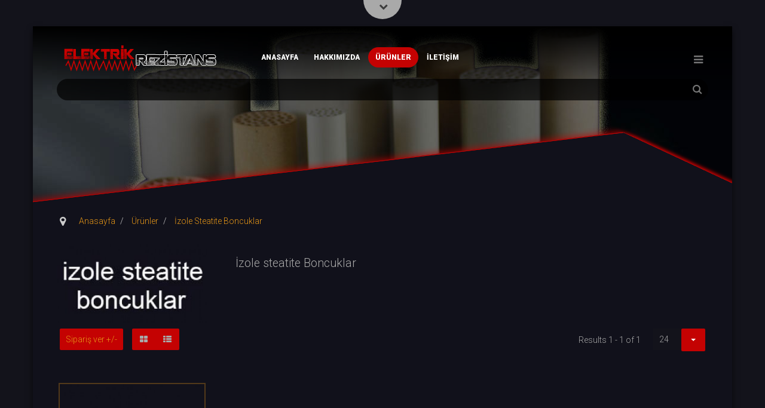

--- FILE ---
content_type: text/html; charset=utf-8
request_url: https://elektrikrezistans.com/index.php/urunler/izole-steatite-boncuklar
body_size: 8333
content:
<!doctype html>
<html prefix="og: http://ogp.me/ns#" class="no-js" xmlns="http://www.w3.org/1999/xhtml" xml:lang="tr-tr" lang="tr-tr" dir="ltr" >
<head>
	<meta name="viewport" content="width=device-width, initial-scale=1.0">
	<base href="https://elektrikrezistans.com/index.php/urunler/izole-steatite-boncuklar" />
	<meta http-equiv="content-type" content="text/html; charset=utf-8" />
	<meta http-equiv="cleartype" content="on" />
	<meta name="title" content="İzole steatite Boncuklar" />
	<meta name="description" content="İzole steatite Boncuklar.  Read more" />
	<meta name="generator" content="Joomla! - Open Source Content Management" />
	<title>İzole steatite Boncuklar</title>
	<link href="https://elektrikrezistans.com/index.php/urunler/izole-steatite-boncuklar" rel="canonical" />
	<link href="/templates/dynamic/favicon.ico" rel="shortcut icon" type="image/vnd.microsoft.icon" />
	<link href="https://cdnjs.cloudflare.com/ajax/libs/simple-line-icons/2.4.1/css/simple-line-icons.min.css" rel="stylesheet" type="text/css" />
	<link href="/templates/dynamic/css/k2.css?v=2.8.0" rel="stylesheet" type="text/css" />
	<link href="/components/com_virtuemart/assets/css/jquery.fancybox-1.3.4.css?vmver=787d7678" rel="stylesheet" type="text/css" />
	<link href="/media/system/css/modal.css?fec6c5d046612d94c5454055d5abcd82" rel="stylesheet" type="text/css" />
	<link href="/media/jui/css/bootstrap.min.css?fec6c5d046612d94c5454055d5abcd82" rel="stylesheet" type="text/css" />
	<link href="/media/jui/css/bootstrap-responsive.min.css?fec6c5d046612d94c5454055d5abcd82" rel="stylesheet" type="text/css" />
	<link href="/media/jui/css/bootstrap-extended.css?fec6c5d046612d94c5454055d5abcd82" rel="stylesheet" type="text/css" />
	<link href="/templates/dynamic/css/template.css" rel="stylesheet" type="text/css" media="screen,projection" />
	<link href="/templates/dynamic/css/presets/style4.css" rel="stylesheet" type="text/css" media="screen,projection" />
	<link href="//maxcdn.bootstrapcdn.com/font-awesome/4.7.0/css/font-awesome.min.css" rel="stylesheet" type="text/css" media="all" />
	<script type="application/json" class="joomla-script-options new">{"csrf.token":"e5971dc0a0e0fa254ea4671549926399","system.paths":{"root":"","base":""}}</script>
	<script src="/media/jui/js/jquery.min.js?fec6c5d046612d94c5454055d5abcd82" type="text/javascript"></script>
	<script src="/media/jui/js/jquery-noconflict.js?fec6c5d046612d94c5454055d5abcd82" type="text/javascript"></script>
	<script src="/media/jui/js/jquery-migrate.min.js?fec6c5d046612d94c5454055d5abcd82" type="text/javascript"></script>
	<script src="/media/k2/assets/js/k2.frontend.js?v=2.8.0&amp;sitepath=/" type="text/javascript"></script>
	<script src="/media/system/js/mootools-core.js?fec6c5d046612d94c5454055d5abcd82" type="text/javascript"></script>
	<script src="/media/system/js/core.js?fec6c5d046612d94c5454055d5abcd82" type="text/javascript"></script>
	<script src="/media/system/js/mootools-more.js?fec6c5d046612d94c5454055d5abcd82" type="text/javascript"></script>
	<script src="/media/system/js/modal.js?fec6c5d046612d94c5454055d5abcd82" type="text/javascript"></script>
	<script src="/components/com_virtuemart/assets/js/vmsite.js?vmver=787d7678" type="text/javascript"></script>
	<script src="/components/com_virtuemart/assets/js/fancybox/jquery.fancybox-1.3.4.pack.js?vmver=1.3.4" type="text/javascript"></script>
	<script src="/components/com_virtuemart/assets/js/vmprices.js?vmver=787d7678" type="text/javascript"></script>
	<script src="/components/com_virtuemart/assets/js/dynupdate.js?vmver=787d7678" type="text/javascript"></script>
	<script src="/media/jui/js/bootstrap.min.js?fec6c5d046612d94c5454055d5abcd82" type="text/javascript"></script>
	<script src="/templates/dynamic/js/jquery-ui.min.js" type="text/javascript"></script>
	<script type="text/javascript">

		jQuery(function($) {
			SqueezeBox.initialize({});
			SqueezeBox.assign($('a.modal').get(), {
				parse: 'rel'
			});
		});

		window.jModalClose = function () {
			SqueezeBox.close();
		};
		
		// Add extra modal close functionality for tinyMCE-based editors
		document.onreadystatechange = function () {
			if (document.readyState == 'interactive' && typeof tinyMCE != 'undefined' && tinyMCE)
			{
				if (typeof window.jModalClose_no_tinyMCE === 'undefined')
				{	
					window.jModalClose_no_tinyMCE = typeof(jModalClose) == 'function'  ?  jModalClose  :  false;
					
					jModalClose = function () {
						if (window.jModalClose_no_tinyMCE) window.jModalClose_no_tinyMCE.apply(this, arguments);
						tinyMCE.activeEditor.windowManager.close();
					};
				}
		
				if (typeof window.SqueezeBoxClose_no_tinyMCE === 'undefined')
				{
					if (typeof(SqueezeBox) == 'undefined')  SqueezeBox = {};
					window.SqueezeBoxClose_no_tinyMCE = typeof(SqueezeBox.close) == 'function'  ?  SqueezeBox.close  :  false;
		
					SqueezeBox.close = function () {
						if (window.SqueezeBoxClose_no_tinyMCE)  window.SqueezeBoxClose_no_tinyMCE.apply(this, arguments);
						tinyMCE.activeEditor.windowManager.close();
					};
				}
			}
		};
		
jQuery(document).ready(function () {
	jQuery('.orderlistcontainer').hover(
		function() { jQuery(this).find('.orderlist').stop().show()},
		function() { jQuery(this).find('.orderlist').stop().hide()}
	)
});
//<![CDATA[ 
if (typeof Virtuemart === "undefined"){
	var Virtuemart = {};}
var vmSiteurl = 'https://elektrikrezistans.com/' ;
Virtuemart.vmSiteurl = vmSiteurl;
var vmLang = '&lang=tr';
Virtuemart.vmLang = vmLang; 
var vmLangTag = 'tr';
Virtuemart.vmLangTag = vmLangTag;
var Itemid = '&Itemid=959';
Virtuemart.addtocart_popup = "1" ; 
var usefancy = true; //]]>
jQuery(function($){ $(".hasTooltip").tooltip({"html": true,"container": "body"}); });
	</script>

<!--[if lt IE 9]>
<script src="http://html5shiv.googlecode.com/svn/trunk/html5.js"></script>
<script src="/templates/dynamic/js/selectivizr-min.js"></script>
<script src="/templates/dynamic/js/modernizr.js"></script>
<![endif]-->



<!-- Google tag (gtag.js) -->
<script async src="https://www.googletagmanager.com/gtag/js?id=G-13V1Q6DK59"></script>
<script>
  window.dataLayer = window.dataLayer || [];
  function gtag(){dataLayer.push(arguments);}
  gtag('js', new Date());

  gtag('config', 'G-13V1Q6DK59');
</script>


<script type="text/javascript">  
(function(){
  var d = document, e = d.documentElement, s = d.createElement('style');
//  if (e.style.MozTransform === ''){ // gecko 1.9.1 inference
    s.textContent = 'body{visibility:hidden} .site-loading{visibility:visible !important;}';
    var r = document.getElementsByTagName('script')[0];
    r.parentNode.insertBefore(s, r);
    function f(){ s.parentNode && s.parentNode.removeChild(s); }
    addEventListener('load',f,false);
    setTimeout(f,3000);
//  }
})();
 </script>
 
 
 <script type="text/javascript" src="/templates/dynamic/js/jquery.selectric.js"></script>
 <script type="text/javascript">
jQuery(function(){
 jQuery('select#limit').selectric();
});
 </script>
 
 
 
 <!--[if IE 6]> <link rel="stylesheet" type="text/css" href="/templates/dynamic/css/ie6.css" media="screen" /> <![endif]-->
<!--[if IE 7]> <link rel="stylesheet" type="text/css" href="/templates/dynamic/css/ie.css" media="screen" /> <![endif]-->

	 
	<script type="text/javascript" src="/templates/dynamic/js/superfish.js"></script>
	<script type="text/javascript" src="/templates/dynamic/js/supersubs.js"></script>
	<script type="text/javascript">
    jQuery(document).ready(function(){ 
        jQuery("ul.menu-nav").supersubs({ 
			minWidth: 15,
			maxWidth: 18,
            extraWidth:  1
        }).superfish({ 
            delay:500,
            animation:{opacity:'show',height:'show',width:'show'},
            speed:'normal',
            autoArrows:true,
            dropShadows:false 
        });
    }); 

	</script>
			<script type="text/javascript">
	jQuery(document).ready(function() {
		jQuery("#searchOpenButton" ).click(function() {
		  jQuery( "#searchpanel" ).toggle( "fast" );
		});
	});
	jQuery(function() {                      
		jQuery("#searchOpenButton").click(function() { 
			jQuery('#cart-panel2').attr('style','display:none');
			jQuery('#LoginForm').attr('style','display:none');
		});
	});
	</script>
		
	<script type="text/javascript">
	jQuery(function() {                      
		jQuery("#cartpanel").click(function() { 
			jQuery('#LoginForm').attr('style','display:none');
			jQuery('#searchpanel').attr('style','display:none');
		});
	});
	</script>
	
		<script type="text/javascript">
	jQuery(document).ready(function() {
		jQuery("#open-intro-panel" ).click(function() {
		  jQuery( "#intro-panel" ).toggle( "slow" );
		  jQuery( "#open-intro-panel" ).toggleClass( "highlight" );
		});
	});
	</script>
		
		
		
		
		<script type="text/javascript">
	jQuery(document).ready(function() {
		jQuery(".open-off-canvas" ).click(function() {
		  jQuery( "#offcanvas").toggleClass("off-canvas-visible", 'fast');
		  jQuery(".body-innerwrapper").toggleClass("body-innerwrapper-canvas", 'fast');
		  jQuery("body").toggleClass("body-offcanvas", 'fast');
		  jQuery(".offcanvas-cover").toggleClass("cover-visible", 'fast');
		});
		
		jQuery("#offcanvasclose").click(function() {
		  jQuery( "#offcanvas" ).toggleClass("off-canvas-visible", 'fast');
		  jQuery(".body-innerwrapper").toggleClass("body-innerwrapper-canvas", 'fast');
		  jQuery("body").toggleClass("body-offcanvas", 'fast');
		  jQuery(".offcanvas-cover").toggleClass("cover-visible", 'fast');
		});
		
		jQuery(".offcanvas-cover").click(function() {
		  jQuery( "#offcanvas" ).toggleClass("off-canvas-visible", 'fast');
		  jQuery(".body-innerwrapper").toggleClass("body-innerwrapper-canvas", 'fast');
		  jQuery("body").toggleClass("body-offcanvas", 'fast');
		  jQuery(".offcanvas-cover").toggleClass("cover-visible", 'fast');
		});
		

		
		
	});
	
	
	</script>
	
	<script type="text/javascript">
		function toggle_visibility(id) {
		var e = document.getElementById(id);
		if(e.style.display == 'block')
		e.style.display = 'none';
		else
		e.style.display = 'block';
		}
	</script>
	
	<script type="text/javascript">	
	jQuery(window).on("scroll touchmove", function () {
		jQuery('#top-handler').toggleClass('tiny', jQuery(document).scrollTop() > 1);
		jQuery('.jump-to-top').toggleClass('visible', jQuery(document).scrollTop() > jQuery(window).height() / 4);
	});
	</script>
	
	
	
	<style type="text/css">

	.button,button,a.button,.btn, #com-form-login-remember input.default, a.product-details,input.addtocart-button,a.ask-a-question,.highlight-button,.vm-button-correct, span.quantity-controls input.quantity-plus,span.quantity-controls input.quantity-minus,a.details {
	font-size: 14px;
}
	
	body, input, button, select, textarea {
	font-size: 14px;
	font-weight: 200;
	font-family: "Roboto", sans-serif;	
	}
		
	header#top-handler{
		position: absolute;
	}
	
	header#top-handler.fixed.tiny #top {
		margin-top: -88px;
	}
	
	[class*="moduletable"].header-spacing {
		padding-top: 158px !important;
	}
	
	.top-spacing {
		padding-top: 138px
	}
	
	#site-name-handler,#sn-position,.snc-handler{width:330px;height:88px; }
	#searchOpenButton,#cl-handler .cart-button,.log-panel li a{}

	@media (min-width: 1200px) { #st-navigation{width: 760px; } }
	@media (min-width: 980px) and (max-width: 1199px) { #st-navigation{width: 560px; } }
	@media (min-width: 768px) and (max-width: 979px) { #st-navigation{width: 364px; } }
	@media (max-width: 767px) {	#mega-menu{top:68px;} .megamenu-background{position:relative;} }
	#st-navigation {
		padding-top: 35px;
	}

	#sn-position .h1{left:5px;top:32px;color:#ffffff;font-size:36px;}
	#sn-position .h1 a {color:#ffffff;}
	#sn-position .h2 {left:123px;top:44px;color:#e3e3e3;font-size:10px;line-height:10px;}
	#top-header-handler{margin-top:30px;}

	.eupopup-container { background-color: rgba(51,51,51,0.9); }
	.eupopup-head, .eupopup-closebutton:hover { color: #ebebeb !important; }
	.eupopup-body, .eupopup-closebutton { color: #d1d1d1; }
	.eupopup-button_1, .eupopup-button_2, .eupopup-button_1:hover, .eupopup-button_2:hover { color: #5dbede !important; }
	
				#top-modules.background-photo {
		background-image: url(https://elektrikrezistans.com/images/parallax-background-1.jpg);
	}
	#top-modules > .background-parallax {
		height: 780px;
		background-image: url(https://elektrikrezistans.com/images/parallax-background-1.jpg);
	}
					#testimonials.background-photo {
		background-image: url(https://elektrikrezistans.com/images/watches.jpg);
	}
	#testimonials> .background-parallax {
		height: 780px;
		background-image: url(https://elektrikrezistans.com/images/watches.jpg);
	}
							
	
		
	
		

	ul.columns-2 {width: 360px !important;}
	ul.columns-3 {width: 500px !important;}
	ul.columns-4 {width: 660px !important;}
	ul.columns-5 {width: 860px !important;}

	
		
</style>
	
	
<script type="text/javascript">
  WebFontConfig = {
	    
    google: { families: [ 'Roboto:400,300,300italic,400italic,500,500italic,700,700italic,900italic,900:latin'  ] }
  };
  (function() {
    var wf = document.createElement('script');
    wf.src = ('https:' == document.location.protocol ? 'https' : 'http') +
      '://ajax.googleapis.com/ajax/libs/webfont/1/webfont.js';
    wf.type = 'text/javascript';
    wf.async = 'true';
    var s = document.getElementsByTagName('script')[0];
    s.parentNode.insertBefore(wf, s);
  })(); </script>
</head>
<body>

	<div id="jumphere" name="jumphere"></div>	<div class="site-loading"></div>
	
<div class="body-innerwrapper">
	
	<div class="global-container ">
		<header id="top-handler" class="absolute">
			<div class="container-fluid">
				<div class="container">					<div class="inner-handler">
						<div id="top">
							<div class="container-lr">
								<div class="row-fluid">
									<div id="site-name-handler">
										<div id="sn-position">
											<div class="snc-handler">
																																				<div class="h1"><a href="https://elektrikrezistans.com/"><img alt="Elektrik Rezistans" src="/images/banners/ER_logo.png" /></a></div>
																																															</div>
																						<div class="h2"></div>
																					</div>
									</div>
									<div id="st-navigation">
										<div class="row-fluid">
																						<div id="menu">
												<div class="responsive-menu">
<ul class="menu-nav" id="nav">
<li class="item-435"><a href="/index.php" ><span class="link-no-image">Anasayfa</span></a>
</li><li class="item-750"><a href="/index.php/hakkimizda" ><span class="link-no-image">Hakkımızda</span></a>
</li><li class="item-486 active deeper parent"><a href="/index.php/urunler" ><span class="link-no-image">Ürünler</span></a>
<ul ><li class="item-950 parent"><a href="/index.php/urunler/aperam-rescal" ><span class="link-no-image">Aperam Rescal</span></a>
</li><li class="item-506"><a href="/index.php/urunler/omerin" ><span class="link-no-image">Omerin</span></a>
</li><li class="item-503"><a href="/index.php/urunler/cogebi" ><span class="link-no-image">Cogebi</span></a>
</li><li class="item-507"><a href="/index.php/urunler/rauschert" ><span class="link-no-image">Rauschert</span></a>
</li><li class="item-957"><a href="/index.php/urunler/tateho" ><span class="link-no-image">Tateho</span></a>
</li><li class="item-504"><a href="/index.php/urunler/category-cameras" ><span class="link-no-image">Kalthoff</span></a>
</li><li class="item-502"><a href="/index.php/urunler/berghuetten" ><span class="link-no-image">Berghuetten</span></a>
</li><li class="item-958"><a href="/index.php/urunler/quartz-cam-tupler" ><span class="link-no-image">Quartz cam &amp; tüpler</span></a>
</li><li class="item-959 current active"><a href="/index.php/urunler/izole-steatite-boncuklar" ><span class="link-no-image">İzole Steatite Boncuklar</span></a>
</li></ul></li><li class="item-229"><a href="/index.php/iletisim" ><span class="link-no-image">İletişim</span></a>
</li></ul>


</div>
											</div>
																																	<div id="cl-handler">
																																																<a href="JavaScript:;" class="open-off-canvas"><i class="fa fa-bars"></i></a>
																							</div>
																																	

											
										</div>

									</div>
								</div>
							
								<div id="megamenu-handler" >
									<div class="row-fluid">
										<div class="span10">
											<div class="megamenu-background">
																								<div class="mega-menu-responsive-handler">
												<ul class="menu-nav" id="mega-menu"></ul>												</div>
																							</div>
										</div>
										
																				<div id="search-position-handler"><div id="search-position">
											<div id="searchOpenButton"><i class="fa fa-search"></i></div>
											<div id="searchpanel">
												<!--BEGIN Search Box -->
<form action="/index.php/urunler/aperam-rescal/rezistans/demir-nikel-alasimlar?search=true" method="get">
<div class="search">
<input name="keyword" id="mod_virtuemart_search" maxlength="20" alt="Ara" class="inputbox" type="text" size="20" value="Ara..."  onblur="if(this.value=='') this.value='Ara...';" onfocus="if(this.value=='Ara...') this.value='';" /><input type="submit" value="Ara" class="button" onclick="this.form.keyword.focus();"/></div>
		<input type="hidden" name="limitstart" value="0" />
		<input type="hidden" name="option" value="com_virtuemart" />
		<input type="hidden" name="view" value="category" />
		<input type="hidden" name="virtuemart_category_id" value="0"/>

	  </form>

<!-- End Search Box -->
											</div>
										</div></div>
																				
									</div>
								</div>
							
							</div>
						</div>

					</div>
				</div>			</div>
		</header>
	
					<section id="slideshow-handler-bg">
				<div id="slideshow-handler"> 
										<div class="sl-3rd-parties">
								<div class="moduletable_style7"  style="position: relative; overflow: hidden;">
			
			<div class="moduletable-parallax" data-stellar-ratio="0.5" data-stellar-vertical-offset="0" style="background-image: url('/images/parallax-background-2.jpg');min-width:1200px;min-height:510px;" ></div>
			
			<div class="module-content-handler">
								<div class="module-content">
	</div>
			</div>

		</div>
	
					</div>
									</div>
			</section>
		
				<div class="container-fluid">
			<div id="breadcrumb-line" >
								<div class="container"><div class="inner-sep">
					<div class="row-fluid  ">
								<div class="moduletable" >
						<div class="module-content-handler">
										<div class="module-content">
<ul itemscope itemtype="https://schema.org/BreadcrumbList" class="breadcrumb">
			<li class="active">
			<span class="divider icon-location"></span>
		</li>
	
				<li itemprop="itemListElement" itemscope itemtype="https://schema.org/ListItem">
									<a itemprop="item" href="/index.php" class="pathway"><span itemprop="name">Anasayfa</span></a>
				
									<span class="divider">
						/					</span>
								<meta itemprop="position" content="1">
			</li>
					<li itemprop="itemListElement" itemscope itemtype="https://schema.org/ListItem">
									<a itemprop="item" href="/index.php/urunler/manufacturer/elektrik-rezistans" class="pathway"><span itemprop="name">Ürünler</span></a>
				
									<span class="divider">
						/					</span>
								<meta itemprop="position" content="2">
			</li>
					<li itemprop="itemListElement" itemscope itemtype="https://schema.org/ListItem" class="active">
				<span itemprop="name">
					İzole Steatite Boncuklar				</span>
				<meta itemprop="position" content="3">
			</li>
		</ul>
</div>
			</div>
								</div>
	
					</div>
				</div></div>			</div>
		</div>
			
		
				
		
			
		
		
		<div class="container-fluid">
			<section id="story-content">
				<div class="container" id="content-handler"><div class="inner-sep">
					<div id="main-content-handler">
						<div class="row-fluid">
														<div class="span12">
																<div class="tmp-content-area">
																		<link href="/templates/dynamic/css/view-grid.css" rel="stylesheet" type="text/css" /><div class="browse-view">

	
<div class="row-fluid browse-top">	
	<div class="span3">
		<img src="/images/stories/virtuemart/category/resized/izole-steatte-boncuklar6_560x560.jpg" alt="izole-steatte-boncuklar6"  />	</div>
	<div class="span9">	
		<h1>İzole steatite Boncuklar</h1>
				<div class="category_description">
					</div>
					

	</div>
</div>

		<div class="orderby-displaynumber">
			<div class="row-fluid">
				<div class="span7 floatleft">
					<div class="orderlistcontainer"><div class="title">Sırala</div><div class="activeOrder"><a title="+/-" href="/index.php/urunler/izole-steatite-boncuklar/dirDesc?keyword=">Sipariş ver +/-</a></div><div class="orderlist"><div><a title="Ürün Adı" href="/index.php/urunler/izole-steatite-boncuklar/by,product_name?keyword=">Ürün Adı</a></div><div><a title="Ürün SKU" href="/index.php/urunler/izole-steatite-boncuklar/by,product_sku?keyword=">Ürün SKU</a></div><div><a title="Kategori" href="/index.php/urunler/izole-steatite-boncuklar/by,category_name?keyword=">Kategori</a></div><div><a title="Üretici adı" href="/index.php/urunler/izole-steatite-boncuklar/by,mf_name?keyword=">Üretici adı</a></div></div></div>					
					<ul class="view-as">
					<li class='grid'><a href='/templates/dynamic/productsview.php?SETSTYLE=0' title='Click here to set view as grid (default)'><i class="fa fa-th-large">&nbsp;</i></a></li><li class='list'><a href='/templates/dynamic/productsview.php?SETSTYLE=1' title='Click here to set view as list'><i class="fa fa-th-list">&nbsp;</i></a></li>					</ul>
				</div>
				
				<div class="span5 floatright display-number"><span class="display-results-no">
Results 1 - 1 of 1</span><select id="limit" name="" class="inputbox" size="1" onchange="window.top.location.href=this.options[this.selectedIndex].value">
	<option value="/index.php/urunler/izole-steatite-boncuklar?limit=5">5</option>
	<option value="/index.php/urunler/izole-steatite-boncuklar?limit=24" selected="selected">24</option>
</select>
</div>
				<div class="vm-pagination">
										<span style="float:right"></span>
				</div>

			</div>
		</div> <!-- end of orderby-displaynumber -->
<div class="even-odd">
		<div class="row-fluid">
	


	
			<div class="product floatleft span3 vertical-separator">
			<div class="spacer">
				<div class="spacer-handler pr-img-handler">
				
					<a href="/index.php/urunler/izole-steatite-boncuklar/steatite-izole-boncuklar-detail">
					<img src="/images/stories/virtuemart/product/resized/Steatite-izole-boncuklar_560x560.jpg" alt="Steatite izole boncuklar Rezistans imalatında kullanılan Yüksek dereceye dayanıklı Kaliteli izole boncuklar" class="browseProductImage" border="0" title="Steatite izole boncuklar"  />					</a>
				</div>
				<div class="action-handler">
					<h2 class="h-pr-title"><a href="/index.php/urunler/izole-steatite-boncuklar/steatite-izole-boncuklar-detail" >Steatite izole boncuklar</a></h2>
				
											<p class="product_s_desc">
							Steatite izole boncuklar
Rezistans imalatında kullanılan Yüksek dereceye dayanıklı
Kaliteli izole boncuklar						</p>
										
						<div class="h-pr-details">
						
							<div class="product-price-1 marginbottom12" id="productPrice170">
							Fiyat için telefon edin
							</div>
							
							<div class="popout-price">
								<div class="popout-price-buttons-handler">
									<div class="show-pop-up-image"><a title="Steatite izole boncuklar Rezistans imalatında kullanılan Yüksek dereceye dayanıklı Kaliteli izole boncuklar" class="modal" href="https://elektrikrezistans.com/images/stories/virtuemart/product/Steatite-izole-boncuklar.jpg"><img src="/images/stories/virtuemart/product/resized/Steatite-izole-boncuklar_560x560.jpg" alt="Steatite izole boncuklar Rezistans imalatında kullanılan Yüksek dereceye dayanıklı Kaliteli izole boncuklar" class="featuredProductImage" /></a></div>								</div>
							</div>
							
														<!-- 						if (!VmConfig::get('use_as_catalog') and !(VmConfig::get('stockhandle','none')=='none')){?> -->
							<div class="paddingtop8">
								<span class="stock-level">Geçerli Stok Durumu</span>
								<span class="vmicon vm2-nostock" title="Malesef, şu anda bu ürün stoğumuzda yok"></span>
							</div>
							
							<div class="vm3pr">
								
	<div class="addtocart-area">
		<form method="post" class="product js-recalculate" action="/index.php/urunler/izole-steatite-boncuklar">
			<div class="custom-fields-panel" id="product0170"><a href="JavaScript:;" class="close-advanced-fields" onclick="toggle_visibility('product0170');">&times;</a></div>
	<div class="addtocart-bar">
		</div>			<input type="hidden" name="option" value="com_virtuemart"/>
			<input type="hidden" name="view" value="cart"/>
			<input type="hidden" name="virtuemart_product_id[]" value="170"/>
			<input type="hidden" name="pname" value="Steatite izole boncuklar"/>
			<input type="hidden" name="pid" value="170"/>
			<input type="hidden" name="Itemid" value="959"/>		</form>

	</div>

							</div>
						
						
						</div>
				</div>
			</div>
			<!-- end of spacer -->
		</div> <!-- end of product -->
					<div class="clear"></div>
   </div> <!-- end of row -->
			
</div>
	
<div class="vm-pagination"><span style="float:right"></span></div>

	</div><!-- end browse-view --><script id="vm.countryState_js" type="text/javascript">//<![CDATA[ 
jQuery(document).ready( function($) {
			$("#virtuemart_country_id_field").vm2front("list",{dest : "#virtuemart_state_id_field",ids : "",prefiks : ""});
		}); //]]>
</script><script id="vm.countryStateshipto__js" type="text/javascript">//<![CDATA[ 
jQuery(document).ready( function($) {
			$("#shipto_virtuemart_country_id_field").vm2front("list",{dest : "#shipto_virtuemart_state_id_field",ids : "",prefiks : "shipto_"});
		}); //]]>
</script><script id="ready.vmprices_js" type="text/javascript">//<![CDATA[ 
jQuery(document).ready(function($) {

		Virtuemart.product($("form.product"));
}); //]]>
</script><script id="updDynamicListeners_js" type="text/javascript">//<![CDATA[ 
jQuery(document).ready(function() { // GALT: Start listening for dynamic content update.
	// If template is aware of dynamic update and provided a variable let's
	// set-up the event listeners.
	//if (Virtuemart.container)
		Virtuemart.updateDynamicUpdateListeners();

}); //]]>
</script>
								</div>
															</div>
													</div>
					</div>
				</div></div>			</section>
		</div>

		
				
		
				
			
		
			

				<div class="container-fluid">
			<section id="bottom-bg" >
								<div class="container"><div class="inner-sep">
					<div class="row-fluid   ">
						<div class="tf-module span6" style="">		<div class="moduletable span4" >
						<div class="module-content-handler">
											<h3><span class="h-cl"><span class="ln">İletişim</span> </span>
				</h3>
							<div class="module-content">
<div class="custom"  >
	<p>Maltepe Mahallesi, Gümüşsuyu Caddesi Topkapı Odin Center<br />No:28 Dükkan no: 162 (Giriş Kat) 34020 Topkapı / Ist</p>
<p>Telefon: 0212 674 02 03 - 0212 674 02 05<br />Faks : 0212 674 02 04<br />Mail: <a href="mailto:info@elektrikrezistans.com">info@elektrikrezistans.com</a></p>
<p style="font-size: 24px;"><a href="#"><i class="fa fa-vimeo-square" aria-hidden="true"> </i></a> <a href="#"><i class="fa fa-rss-square" aria-hidden="true"> </i></a> <a href="#"><i class="fa fa-facebook-square" aria-hidden="true"> </i></a> <a href="#"><i class="fa fa-twitter-square" aria-hidden="true"> </i></a> <a href="#"><i class="fa fa-pinterest-square" aria-hidden="true"> </i></a></p></div>
</div>
			</div>
								</div>
	</div>												<div class="tf-module span6" style="">		<div class="moduletable" >
						<div class="module-content-handler">
										<div class="module-content">
<div class="custom"  >
	<p><iframe style="border: 0;" src="https://www.google.com/maps/embed?pb=!1m18!1m12!1m3!1d3010.0292925479375!2d28.907898815205456!3d41.024615079299146!2m3!1f0!2f0!3f0!3m2!1i1024!2i768!4f13.1!3m3!1m2!1s0x14caba59a74d5903%3A0x5797bb219be6faa4!2sElektrik+Rezistans+Tic.+ve+San.+Ltd.%C5%9Eti.!5e0!3m2!1str!2str!4v1526730332297" width="640" height="320" frameborder="0" allowfullscreen="allowfullscreen"></iframe></p></div>
</div>
			</div>
								</div>
	</div>																							</div>
				</div></div>			</section>
		</div>
		
				<div class="container-fluid">		
			<footer id="footer" >
								<div class="container"><div class="inner-sep">
					<div id="footer-line" class="row-fluid  ">
												<div id="foo-left-right">
														<div class="tf-module span6">
								
<div class="custom"  >
	<p style="margin-bottom: 0px;">Düzenleme © 2018 Tasarım <a title="Netbis" href="http://www.netbis.com.tr" target="_blank" rel="noopener noreferrer">Netbis</a></p></div>

							</div>
																					<div class="tf-module span6">
								
<div class="custom"  >
	<p><img style="float: right;" src="/images/payments.png" alt="" /></p></div>

															</div>
														<div class="clear"> </div>
						</div>
																	</div>
				</div></div>			</footer>
		</div>
			</div>
		<div class="offcanvas-cover"></div>
	</div>

<div id="offcanvas" class="off-canvas">
<span id="offcanvasclose" class="offcanvas-close">&times;</span>
<div id="offcanvas-handler">
		<div class="moduletable" >
						<div class="module-content-handler">
										<div class="module-content">
<ul class="menucanvas">
<li class="item-435"><a href="/index.php" ><span class="link-no-image">Anasayfa</span></a>
</li><li class="item-750"><a href="/index.php/hakkimizda" ><span class="link-no-image">Hakkımızda</span></a>
</li><li class="item-486 active deeper parent"><a href="/index.php/urunler" ><span class="link-no-image">Ürünler</span></a>
<span id="btn-486" class="btn-toggle" onclick="toggle_visibility('list-486');"><i class="fa fa-arrow-circle-down" aria-hidden="true"></i></span><ul  id="list-486"><li class="item-950 parent"><a href="/index.php/urunler/aperam-rescal" ><span class="link-no-image">Aperam Rescal</span></a>
</li><li class="item-506"><a href="/index.php/urunler/omerin" ><span class="link-no-image">Omerin</span></a>
</li><li class="item-503"><a href="/index.php/urunler/cogebi" ><span class="link-no-image">Cogebi</span></a>
</li><li class="item-507"><a href="/index.php/urunler/rauschert" ><span class="link-no-image">Rauschert</span></a>
</li><li class="item-957"><a href="/index.php/urunler/tateho" ><span class="link-no-image">Tateho</span></a>
</li><li class="item-504"><a href="/index.php/urunler/category-cameras" ><span class="link-no-image">Kalthoff</span></a>
</li><li class="item-502"><a href="/index.php/urunler/berghuetten" ><span class="link-no-image">Berghuetten</span></a>
</li><li class="item-958"><a href="/index.php/urunler/quartz-cam-tupler" ><span class="link-no-image">Quartz cam &amp; tüpler</span></a>
</li><li class="item-959 current active"><a href="/index.php/urunler/izole-steatite-boncuklar" ><span class="link-no-image">İzole Steatite Boncuklar</span></a>
</li></ul></li><li class="item-229"><a href="/index.php/iletisim" ><span class="link-no-image">İletişim</span></a>
</li></ul>


</div>
			</div>
								</div>
	
</div>
</div>
	
<section id="intro-modules">
	<div class="container-fluid">
		<div id="intro-panel" class="inner-spacer">
			<div class="container">				<div class="row-fluid">
										<div class="span12" style="">		<div class="moduletable hidden-phone" >
						<div class="module-content-handler">
										<div class="module-content">
<div class="custom hidden-phone"  >
	<p><img src="/images/surface-pro-4-tablet.png" alt="" /></p></div>
</div>
			</div>
								</div>
	</div>																								</div>
			</div>		</div>
		<div id="open-intro-panel"></div>
	</div>
</section>


<div class="jump-to-top">
<a href="#jumphere"><i class="fa fa-arrow-up" aria-hidden="true"></i><br><span>TOP</span></a>
</div>


<script src="/templates/dynamic/js/scrollReveal.min.js"></script>
<script type="text/javascript">
(function(jQuery) {
'use strict';
window.sr= new scrollReveal({
reset: false,
move: '0px',
mobile: true
});
})();
</script>
<script type="text/javascript" src="/templates/dynamic/js/jquery.easing.1.3.js"></script>
<script type="text/javascript" src="/templates/dynamic/js/jquery.plusanchor.js"></script>
<script type="text/javascript">
jQuery(document).ready(function($){
jQuery('body').plusAnchor({
easing: 'easeInOutExpo',
offsetTop: 0,
speed: 1000,
onInit: function( base ) {
if ( base.initHash != '' && jQuery(base.initHash).length > 0 ) {
window.location.hash = 'hash_' + base.initHash.substring(1);
window.scrollTo(0, 0);
jQuery(window).load( function() {
timer = setTimeout(function() {
jQuery(base.scrollEl).animate({
scrollTop: jQuery( base.initHash ).offset().top
}, base.options.speed, base.options.easing);
}, 2000);
}); 
}; 
} 
});
});
</script>



<script src="/templates/dynamic/js/jquery.stellar.min.js"></script>
<script src="/templates/dynamic/js/iscroll.js"></script>
<script type="text/javascript">
jQuery(window).on("load resize ready",function(){

      jQuery.stellar({
        horizontalScrolling: false,
		parallaxBackgrounds: true,
		positionProperty: 'transform',
		verticalOffset: 0,
		responsive: true,
		hideDistantElements: false
      });
	  
});
</script>
</body>
</html>

--- FILE ---
content_type: text/css
request_url: https://elektrikrezistans.com/templates/dynamic/css/k2.css?v=2.8.0
body_size: 7018
content:
a:active,a:focus{outline:0;}
img{border:none;}
#k2Container{padding:0 0 24px 0;margin:20px 2%;width: 96%;}
body.contentpane #k2Container{padding:16px;}
.k2Padding{padding:4px;}
.clr{clear:both;height:0;line-height:0;display:block;float:none;padding:0;margin:0;border:none;}
div.k2FeedIcon{padding:4px 8px;}
div.k2FeedIcon a,div.k2FeedIcon a:hover{display:block;float:right;margin:0;padding:0;width:16px;height:16px;background:url(../images/fugue/feed.png) no-repeat 50% 50%;}
div.k2FeedIcon a span,div.k2FeedIcon a:hover span{display:none;}
.itemRatingForm{display:block;vertical-align:middle;line-height:25px;float:left;}
.itemRatingLog{font-size:11px;margin:0;padding:0 0 0 4px;float:left;}
div.itemRatingForm .formLogLoading{background:url(../images/system/loading.gif) no-repeat left center;height:25px;padding:0 0 0 20px;}
.itemRatingList,.itemRatingList a:hover,.itemRatingList .itemCurrentRating{background:transparent url(../images/system/transparent_star.png) left -1000px repeat-x;}
.itemRatingList{position:relative;float:left;width:125px;height:25px;overflow:hidden;list-style:none;margin:0;padding:0;background-position:left top;}
.itemRatingList li{display:inline;background:none;padding:0;}
.itemRatingList a,.itemRatingList .itemCurrentRating{position:absolute;top:0;left:0;text-indent:-1000px;height:25px;line-height:25px;outline:none;overflow:hidden;border:none;cursor:pointer;}
.itemRatingList a:hover{background-position:left bottom;}
.itemRatingList a.one-star{width:20%;z-index:6;}
.itemRatingList a.two-stars{width:40%;z-index:5;}
.itemRatingList a.three-stars{width:60%;z-index:4;}
.itemRatingList a.four-stars{width:80%;z-index:3;}
.itemRatingList a.five-stars{width:100%;z-index:2;}
.itemRatingList .itemCurrentRating{z-index:1;background-position:0 center;margin:0;padding:0;}
span.siteRoot{display:none;}

div.itemTagsBlock ul.itemTags li a, div.catItemTagsBlock ul.catItemTags li a, div.k2ItemsBlock .spacer, div.k2ItemsBlock .spacer a, div.k2ItemsBlock ul li div.moduleItemTags a {
	-moz-transition-duration: 0.4s;
	-webkit-transition-duration: 0.4s;
	-o-transition-duration: 0.4s;
	-ms-transition-duration: 0.4s;
	transition-duration: 0.4s;
}
.smallerFontSize{font-size:100%;line-height:inherit;}
.largerFontSize{font-size:150%;line-height:140%;}
.recaptchatable .recaptcha_image_cell,#recaptcha_table{}
#recaptcha_table{}
#recaptcha_response_field{}
div.k2LatestCommentsBlock ul,div.k2TopCommentersBlock ul,div.k2ItemsBlock ul,div.k2LoginBlock ul,div.k2UserBlock ul.k2UserBlockActions,div.k2UserBlock ul.k2UserBlockRenderedMenu,div.k2ArchivesBlock ul,div.k2AuthorsListBlock ul,div.k2CategoriesListBlock ul,div.k2UsersBlock ul{}
div.k2LatestCommentsBlock ul li,div.k2TopCommentersBlock ul li,div.k2ItemsBlock ul li,div.k2LoginBlock ul li,div.k2UserBlock ul.k2UserBlockActions li,div.k2UserBlock ul.k2UserBlockRenderedMenu li,div.k2ArchivesBlock ul li,div.k2AuthorsListBlock ul li,div.k2CategoriesListBlock ul li,div.k2UsersBlock ul li{}
.clearList{display:none;float:none;clear:both;}
.lastItem{border:none;}
.k2Avatar img{display:block;float:left;padding:2px;margin:2px 4px 4px 0;}
a.k2ReadMore{font-weight:600;}
a.k2ReadMore:hover{}
div.k2Pagination{padding:8px;margin:24px 0 4px 0;text-align:center;}
div.k2Pagination ul{text-align:center;}
div.k2Pagination ul li{display:inline;margin:0px 1px;}
div.k2Pagination ul li a, div.k2Pagination ul li span{display:inline-block;padding:5px 14px;}
div.k2Pagination ul li span{}
div.k2Pagination ul li a{}
div.k2Pagination ul li a:hover{}
table.csvData{}
table.csvData tr th{}
table.csvData tr td{}
div.itemIsFeatured,div.catItemIsFeatured,div.userItemIsFeatured{background:url(../images/system/featuredItem.png) no-repeat 100% 0;}
a.itemPrintThisPage{display:block;width:160px;margin:4px auto 16px;padding:4px;text-align:center;font-size:13px;}
a.itemPrintThisPage:hover{text-decoration:none;}
div.itemView{padding:8px 0 24px 0;margin: 20px 10%;
    width: 80%;}
div.itemIsFeatured{}
span.itemEditLink{float:right;display:block;padding:4px 0;margin:0;width:120px;text-align:right;}
span.itemEditLink a{padding:2px 12px;text-decoration:none;font-size:11px;font-weight:normal;}
span.itemEditLink a:hover{}
div.itemHeader{}
div.itemHeader span.itemDateCreated{font-size:11px;}
div.itemHeader h2.itemTitle{font-size:30px;font-weight:400;line-height:110%;padding:10px 0 4px 0;margin:0;}
div.itemHeader h2.itemTitle span{}
div.itemHeader h2.itemTitle span sup{font-size:12px;color:#CF1919;text-decoration:none;}
div.itemHeader span.itemAuthor{display:block;padding:0;margin:0;font-size:12px;font-style:italic;}
div.itemHeader span.itemAuthor a{}
div.itemHeader span.itemAuthor a:hover{}div.itemToolbar{padding:4px 0px;margin:10px 0;}
div.itemToolbar ul{text-align:left;list-style:none;padding:0;margin:0;}
div.itemToolbar ul li{display:inline;list-style:none;padding:0 12px 0 0px;margin:0;text-align:center;background:none;font-size:13px;}
div.itemToolbar ul > li:first-child{border:none;}
div.itemToolbar ul li a{font-size:12px;font-weight:normal;}
div.itemToolbar ul li a:hover{}
div.itemToolbar ul li a span{}
div.itemToolbar ul li a.itemPrintLink{}
div.itemToolbar ul li a.itemPrintLink span{}
div.itemToolbar ul li a.itemEmailLink{}
div.itemToolbar ul li a.itemEmailLink span{}
div.itemToolbar ul li a.itemVideoLink{}
div.itemToolbar ul li a.itemVideoLink span{}
div.itemToolbar ul li a.itemImageGalleryLink{}
div.itemToolbar ul li a.itemImageGalleryLink span{}
div.itemToolbar ul li a.itemCommentsLink{}
div.itemToolbar ul li a.itemCommentsLink span{}
div.itemToolbar ul li a img{vertical-align:middle;}
div.itemToolbar ul li span.itemTextResizerTitle{}
div.itemToolbar ul li a#fontDecrease{margin:0 0 0 2px;}
div.itemToolbar ul li a#fontDecrease img{width:13px;height:13px;background:url(../images/system/font_decrease.gif) no-repeat;}
div.itemToolbar ul li a#fontIncrease{margin:0 0 0 2px;}
div.itemToolbar ul li a#fontIncrease img{width:13px;height:13px;background:url(../images/system/font_increase.gif) no-repeat;}
div.itemToolbar ul li a#fontDecrease span,div.itemToolbar ul li a#fontIncrease span{display:none;}div.itemRatingBlock{padding:8px 0;}
div.itemRatingBlock span{display:block;float:left;font-style:normal;padding:0;margin:0;}
div.itemBody{padding:8px 0;margin:0;}
div.itemImageBlock{
    padding: 0px;

    float: right;
    width: 30%;
    z-index: 0;
    position: relative;
}
span.itemImage{display:block;text-align:center;margin:0 0 8px 0;}
span.itemImage img{padding:0px;}
span.itemImageCaption{color:#666;float:left;display:block;font-size:11px;}
span.itemImageCredits{float:right;display:block;font-style:italic;font-size:11px;}
div.itemIntroText{
font-weight: 600;
padding: 4px 0 12px 0;
width: 65%;
float: left;
}
div.itemIntroText img{}
div.itemFullText{
width: 65%;
float: left;
}
div.itemFullText h3{margin:0;padding:16px 0 4px 0;}
div.itemFullText p{}
div.itemFullText img{}div.itemExtraFields{margin:16px 0 0 0;padding:8px 0 0 0;border-top:1px dotted #ddd;}
div.itemExtraFields h3{margin:0;padding:0 0 8px 0;line-height:normal !important;}
div.itemExtraFields ul{margin:0;padding:0;list-style:none;}
div.itemExtraFields ul li{display:block;}
div.itemExtraFields ul li span.itemExtraFieldsLabel{display:block;float:left;font-weight:bold;margin:0 4px 0 0;width:30%;}
div.itemExtraFields ul li span.itemExtraFieldsValue{}div.itemContentFooter{display:block;text-align:right;padding:4px;margin:16px 0 4px 0;border-top:1px solid #ddd;}
span.itemHits{float:left;}
span.itemDateModified{}div.itemSocialSharing{padding:8px 0;}
div.itemTwitterButton{float:left;margin:2px 24px 0 0;}
div.itemFacebookButton{float:left;margin-right:24px;width:200px;}
div.itemGooglePlusOneButton{}div.itemLinks{margin:16px 0;padding:0;}div.itemCategory{padding:4px 0px;}
div.itemCategory span{font-weight:bold;padding:0 4px 0 0;}
div.itemCategory a{}
div.itemTagsBlock{padding:4px 0px}
div.itemTagsBlock span{font-weight:bold;padding:0 2px 0 0;}
div.itemTagsBlock ul.itemTags{list-style:none;padding:0;margin:0;display:inline;}
div.itemTagsBlock ul.itemTags li{display:inline;list-style:none;padding:0 2px 0 0;margin:0;text-align:center;}
div.itemTagsBlock ul.itemTags li a{color:#ffffff;background:rgba(0,0,0,0.5);display:inline-block;padding:3px 6px;-webkit-transition-property:color,background;-ms-transition-property:color,background;-o-transition-property:color,background;-moz-transition-property:color,background;transition-property:color,background;}
div.itemTagsBlock ul.itemTags li a:hover{color:#ffffff;background:rgba(0,0,0,0.7);text-decoration:none;}
div.itemAttachmentsBlock{padding:4px;border-bottom:1px dotted #ccc;}
div.itemAttachmentsBlock span{font-weight:bold;padding:0 4px 0 0;}
div.itemAttachmentsBlock ul.itemAttachments{list-style:none;padding:0;margin:0;display:inline;}
div.itemAttachmentsBlock ul.itemAttachments li{display:inline;list-style:none;padding:0 4px;margin:0;text-align:center;}
div.itemAttachmentsBlock ul.itemAttachments li a{}
div.itemAttachmentsBlock ul.itemAttachments li a:hover{}
div.itemAttachmentsBlock ul.itemAttachments li span{font-size:10px;font-weight:normal;}
div.itemAuthorBlock{margin:0 0 16px 0;}
div.itemAuthorBlock img.itemAuthorAvatar{float:left;display:block;padding:4px;border:1px solid #ddd;margin:0 8px 0 0;}
div.itemAuthorBlock div.itemAuthorDetails{margin:0;padding:4px 0 0 0;}
div.itemAuthorBlock div.itemAuthorDetails h3.authorName{margin:0 0 4px 0;padding:0;}
div.itemAuthorBlock div.itemAuthorDetails h3.authorName a{font-family:Georgia, "Times New Roman", Times, serif;font-size:16px;}
div.itemAuthorBlock div.itemAuthorDetails h3.authorName a:hover{}
div.itemAuthorBlock div.itemAuthorDetails p{}
div.itemAuthorBlock div.itemAuthorDetails span.itemAuthorUrl{font-weight:bold;border-right:1px solid #ccc;padding:0 8px 0 0;margin:0 4px 0 0;}
div.itemAuthorBlock div.itemAuthorDetails span.itemAuthorEmail{font-weight:bold;}
div.itemAuthorBlock div.itemAuthorDetails span.itemAuthorUrl a,div.itemAuthorBlock div.itemAuthorDetails span.itemAuthorEmail a{font-weight:normal;}
div.itemAuthorLatest{margin-bottom:16px;padding:0;}
div.itemAuthorLatest h3{}
div.itemAuthorLatest ul{margin:0;padding:0px 0px 20px 0px;}
div.itemAuthorLatest ul li{list-style:none;clear:both;margin-bottom:10px;}
div.itemAuthorLatest ul li a{}
div.itemAuthorLatest ul li a:hover{}
div.itemRelated{margin-bottom:16px;} /* Add overflow-x:scroll;if you want to enable the scrolling features, as explained in item.php */
div.itemRelated h3{font-weight:normal;font-size:120%;line-height:110%;}
div.itemRelated ul{margin:0;padding:0px 0px 20px 0px;}
div.itemRelated ul li{list-style:none;clear:both;margin-bottom:10px;}
div.itemRelated ul li.k2ScrollerElement{float:left;overflow:hidden;padding:4px;margin:0 4px 4px 0;} /* you need to insert this class in the related li element in item.php for this styling to take effect */
div.itemRelated ul li.clr{clear:both;height:0;line-height:0;display:block;float:none;padding:0;margin:0;border:none;}
a.itemRelTitle{}
div.itemRelCat{}
div.itemRelCat a{}
div.itemRelAuthor{}
div.itemRelAuthor a{}
img.itemRelImg{float:left;margin-right:10px;clear:left;}
div.itemRelIntrotext{}
div.itemRelFulltext{}
div.itemRelMedia{}
div.itemRelImageGallery{}
div.itemVideoBlock{margin:0 0 16px 0;padding:16px;background:#010101 url(../images/system/videoplayer-bg.gif) repeat-x bottom;}
div.itemVideoBlock div.itemVideoEmbedded{text-align:center;}
div.itemVideoBlock span.itemVideo{display:block;overflow:hidden;}
div.itemVideoBlock span.itemVideoCaption{color:#eee;float:left;display:block;font-size:11px;font-weight:bold;width:60%;}
div.itemVideoBlock span.itemVideoCredits{color:#eee;float:right;display:block;font-style:italic;font-size:11px;width:35%;text-align:right;}
div.itemImageGallery{margin:0 0 16px 0;padding:0;}
div.itemNavigation{padding:4px 0px;margin:0 0 24px 0;}
div.itemNavigation span.itemNavigationTitle{}
div.itemNavigation a.itemPrevious{padding:0 12px;}
div.itemNavigation a.itemNext{padding:0 12px;}
div.itemComments{}
div.itemComments ul.itemCommentsList{margin:0 0 16px;padding:0;list-style:none;}
div.itemComments ul.itemCommentsList li{padding:4px;margin:0;border-bottom:1px dotted #ddd;}
div.itemComments ul.itemCommentsList li.authorResponse{background:url(../images/system/stripes.png) repeat;}
div.itemComments ul.itemCommentsList li.unpublishedComment{background:#ffeaea;}
div.itemComments ul.itemCommentsList li img{float:left;margin:4px 4px 4px 0;padding:4px;border-bottom:1px solid #d7d7d7;border-left:1px solid #f2f2f2;border-right:1px solid #f2f2f2;}
div.itemComments ul.itemCommentsList li span.commentDate{padding:0 4px 0 0;margin:0 8px 0 0;border-right:1px solid #ccc;font-weight:bold;font-size:14px;}
div.itemComments ul.itemCommentsList li span.commentAuthorName{font-weight:bold;font-size:14px;}
div.itemComments ul.itemCommentsList li p{padding:4px 0;}
div.itemComments ul.itemCommentsList li span.commentAuthorEmail{display:none;}
div.itemComments ul.itemCommentsList li span.commentLink{float:right;margin-left:8px;}
div.itemComments ul.itemCommentsList li span.commentLink a{font-size:11px;text-decoration:underline;}
div.itemComments ul.itemCommentsList li span.commentLink a:hover{font-size:11px;text-decoration:underline;}
div.itemComments ul.itemCommentsList li span.commentToolbar{display:block;clear:both;}
div.itemComments ul.itemCommentsList li span.commentToolbar a{font-size:11px;text-decoration:underline;margin-right:4px;}
div.itemComments ul.itemCommentsList li span.commentToolbar a:hover{font-size:11px;text-decoration:underline;}
div.itemComments ul.itemCommentsList li span.commentToolbarLoading{background:url(../images/system/searchLoader.gif) no-repeat 100% 50%;}
div.itemCommentsPagination{padding:4px;margin:0 0 24px 0;}
div.itemCommentsPagination span.pagination{display:block;float:right;clear:both;}
div.itemCommentsForm h3{margin:0;padding:0 0 4px 0;}
div.itemCommentsForm p.itemCommentsFormNotes{}
div.itemCommentsForm form{}
div.itemCommentsForm form label.formComment{display:block;margin:12px 0 0 2px;}
div.itemCommentsForm form label.formName{display:block;margin:12px 0 0 2px;}
div.itemCommentsForm form label.formEmail{display:block;margin:12px 0 0 2px;}
div.itemCommentsForm form label.formUrl{display:block;margin:12px 0 0 2px;}
div.itemCommentsForm form label.formRecaptcha{display:block;margin:12px 0 0 2px;}
div.itemCommentsForm form textarea.inputbox{display:block;width:60%;height:160px;margin:0;}
div.itemCommentsForm form input.inputbox{display:block;width:60%;margin:0;}
div.itemCommentsForm form input#submitCommentButton{display:block;margin:16px 0 0 0;border: 0 !important;}
div.itemCommentsForm form span#formLog{margin:0 0 0 20px;padding:0 0 0 20px;font-weight:bold;color:#CF1919;}
div.itemCommentsForm form .formLogLoading{background:url(../images/system/loading.gif) no-repeat left center;}
div.k2ReportCommentFormContainer{padding:8px;width:480px;margin:0 auto;}
div.k2ReportCommentFormContainer blockquote{width:462px;border:1px solid #ddd;padding:8px;margin:0 0 8px 0;}
div.k2ReportCommentFormContainer blockquote span.quoteIconLeft{font-style:italic;font-weight:bold;font-size:40px;color:#135CAE;line-height:30px;vertical-align:top;display:block;float:left;}
div.k2ReportCommentFormContainer blockquote span.quoteIconRight{font-style:italic;font-weight:bold;font-size:40px;color:#135CAE;line-height:30px;vertical-align:top;display:block;float:right;}
div.k2ReportCommentFormContainer blockquote span.theComment{font-family:Georgia, "Times New Roman", Times, serif;font-style:italic;font-size:12px;font-weight:normal;color:#000;padding:0 4px;}
div.k2ReportCommentFormContainer form label{display:block;font-weight:bold;}
div.k2ReportCommentFormContainer form input,div.k2ReportCommentFormContainer form textarea{display:block;border:1px solid #ddd;font-size:12px;padding:2px;margin:0 0 8px 0;width:474px;}
div.k2ReportCommentFormContainer form #recaptcha{margin-bottom:24px;}
div.k2ReportCommentFormContainer form span#formLog{margin:0 0 0 20px;padding:0 0 0 20px;font-weight:bold;color:#CF1919;}
div.k2ReportCommentFormContainer form .formLogLoading{background:url(../images/system/loading.gif) no-repeat left center;}
div.itemBackToTop{text-align:right;padding-top:20px;}
div.itemBackToTop a{}
div.itemBackToTop a:hover{}
div.itemListCategoriesBlock{}
div.itemListCategory{margin:0px 0px 20px 0px;padding:0px;}
span.catItemAddLink{display:block;padding:8px 0;margin:0 0 4px 0;border-bottom:1px dotted #ccc;text-align:right;}
span.catItemAddLink a{padding:4px 16px;text-decoration:none;}
span.catItemAddLink a:hover{}
div.itemListCategory img{float:left;display:block;margin:0 15px 0 0;}
div.itemListCategory h2{}
div.itemListCategory p{}
div.itemListSubCategories{}
div.itemListSubCategories h3{}
div.subCategoryContainer{float:left;}
div.subCategoryContainerLast{}
div.subCategory{background:#f5f5f5;border:1px solid #ddd;margin:4px;padding:8px;}
div.subCategory a.subCategoryImage,div.subCategory a.subCategoryImage:hover{text-align:center;display:block;}
div.subCategory a.subCategoryImage img,div.subCategory a.subCategoryImage:hover img{padding:4px;border:1px solid #ddd;margin:0 8px 0 0;}
div.subCategory h2{}
div.subCategory h2 a{}
div.subCategory h2 a:hover{}
div.subCategory p{}
div.itemList{}
div#itemListLeading{}
div#itemListPrimary{}
div#itemListSecondary{}
div#itemListLinks{background:#f5f5f5;border:1px solid #ddd;margin:8px 0;padding:8px;}div.itemContainer{float:left;}
div.itemContainerLast{} 
div.catItemView{margin: 10px 20px 40px 20px;}
div.groupLeading{}
div.groupPrimary{}
div.groupSecondary{}
div.groupLinks{padding:0;margin:0;}div.catItemIsFeatured{}span.catItemEditLink{float:right;display:block;padding:4px 0;margin:0;width:120px;text-align:right;}
span.catItemEditLink a{padding:2px 12px;text-decoration:none;font-size:11px;font-weight:normal;font-family:Arial, Helvetica, sans-serif;}
span.catItemEditLink a:hover{}div.catItemHeader{}
div.catItemHeader span.catItemDateCreated{font-size:11px;}
div.catItemHeader h3.catItemTitle{font-size:24px;font-weight:400;line-height:110%;padding:0px 0 4px 0;margin:0;}
div.catItemHeader h3.catItemTitle span{}
div.catItemHeader h3.catItemTitle span sup{font-size:12px;color:#CF1919;text-decoration:none;}
div.catItemHeader span.catItemAuthor{display:block;padding:0;margin:0;font-size: 12px;font-style: italic;}
div.catItemHeader span.catItemAuthor a{}
div.catItemHeader span.catItemAuthor a:hover{}div.catItemRatingBlock{padding:8px 0;}
div.catItemRatingBlock span{display:block;float:left;font-style:normal;padding:0 4px 0 0;margin:0;}div.catItemBody{padding:8px 0;margin:0;}div.catItemImageBlock{}
span.catItemImage{display:block;text-align:center;}
span.catItemImage img{margin-bottom:10px;}div.catItemIntroText{font-size:inherit;font-weight:normal;line-height:inherit;padding:4px 0 12px 0;text-align:justify;}
div.catItemIntroText img{}div.catItemExtraFields, div.genericItemExtraFields{margin:16px 0 0 0;padding:8px 0 0 0;border-top:1px dotted #ddd;}
div.catItemExtraFields h4, div.genericItemExtraFields h4{margin:0;padding:0 0 8px 0;line-height:normal !important;}
div.catItemExtraFields ul, div.genericItemExtraFields ul{margin:0;padding:0;list-style:none;}
div.catItemExtraFields ul li, div.genericItemExtraFields ul li{display:block;}
div.catItemExtraFields ul li span.catItemExtraFieldsLabel, div.genericItemExtraFields ul li span.genericItemExtraFieldsLabel{display:block;float:left;font-weight:bold;margin:0 4px 0 0;width:30%;}
div.catItemExtraFields ul li span.catItemExtraFieldsValue{}div.catItemLinks{margin:0 0 16px 0;padding:0;}div.catItemHitsBlock{padding:4px 0px;}
span.catItemHits{}div.catItemCategory{padding:4px 0px;}
div.catItemCategory span{font-weight:bold;padding:0 4px 0 0;}
div.catItemCategory a{}div.catItemTagsBlock{padding:4px 0px;}
div.catItemTagsBlock span{font-weight:bold;padding:0 2px 0 0;}
div.catItemTagsBlock ul.catItemTags{list-style:none;padding:0;margin:0;display:inline;}
div.catItemTagsBlock ul.catItemTags li{display: inline-block;
list-style: none outside none;
padding: 0px 2px 0px 0px;
margin: 2px 0px;
text-align: center;}
div.catItemTagsBlock ul.catItemTags li a{color:#ffffff;background:rgba(0,0,0,0.5);display:inline-block;padding:3px 6px;-webkit-transition-property:color,background;-ms-transition-property:color,background;-o-transition-property:color,background;-moz-transition-property:color,background;transition-property:color,background;}
div.catItemTagsBlock ul.catItemTags li a:hover{color:#ffffff;background:rgba(0,0,0,0.7);text-decoration:none;}div.catItemAttachmentsBlock{padding:4px;border-bottom:1px dotted #ccc;}
div.catItemAttachmentsBlock span{font-weight:bold;padding:0 4px 0 0;}
div.catItemAttachmentsBlock ul.catItemAttachments{list-style:none;padding:0;margin:0;display:inline;}
div.catItemAttachmentsBlock ul.catItemAttachments li{display:inline;list-style:none;padding:0 4px;margin:0;text-align:center;}
div.catItemAttachmentsBlock ul.catItemAttachments li a{}
div.catItemAttachmentsBlock ul.catItemAttachments li a:hover{}
div.catItemAttachmentsBlock ul.catItemAttachments li span{font-size:10px;font-weight:normal;}
div.catItemVideoBlock{margin:0 0 16px 0;padding:16px;background:#010101 url(../images/system/videoplayer-bg.gif) repeat-x bottom;}
div.catItemVideoBlock div.catItemVideoEmbedded{text-align:center;} /* for embedded videos (not using AllVideos) */
div.catItemVideoBlock span.catItemVideo{display:block;}
div.catItemImageGallery{margin:0 0 16px 0;padding:0;}div.catItemCommentsLink{display:inline;margin:0 8px 0 0;padding:0 8px 0 0;}
div.catItemCommentsLink a{background:url(../images/comment-ico.png) no-repeat 0px 50%;display:inline-block;padding:10px 0px 10px 40px;}
div.catItemCommentsLink a:hover{}div.catItemReadMore{display:inline;}
div.catItemReadMore a{font-weight:900;text-transform:uppercase;}
div.catItemReadMore a:hover{}span.catItemDateModified{display:block;text-align:right;padding:4px;margin:4px 0;border-top:1px solid #ddd;}
div.userView{}
div.userBlock{border:1px solid #ddd;margin:0 0 16px 0;padding:8px;clear:both;}span.userItemAddLink{display:block;padding:8px 0;margin:0 0 4px 0;border-bottom:1px dotted #ccc;text-align:right;}
span.userItemAddLink a{padding:4px 16px;text-decoration:none;}
span.userItemAddLink a:hover{}div.userBlock img{display:block;float:left;padding:4px;border:1px solid #ddd;margin:0 8px 0 0;}
div.userBlock h2{}
div.userBlock div.userDescription{padding:4px 0;}
div.userBlock div.userAdditionalInfo{padding:4px 0;margin:8px 0 0 0;}
span.userURL{font-weight:bold;display:block;}
span.userEmail{font-weight:bold;display:block;}div.userItemList{}div.userItemView{} 
div.userItemIsFeatured{} div.userItemViewUnpublished{opacity:0.9;border:4px dashed #ccc;background:#fffff2;padding:8px;margin:8px 0;}span.userItemEditLink{float:right;display:block;padding:4px 0;margin:0;width:120px;text-align:right;}
span.userItemEditLink a{padding:2px 12px;text-decoration:none;font-size:11px;font-weight:normal;font-family:Arial, Helvetica, sans-serif;}
span.userItemEditLink a:hover{}div.userItemHeader{}
div.userItemHeader span.userItemDateCreated{font-size:11px;}
div.userItemHeader h3.userItemTitle{font-family:Georgia, "Times New Roman", Times, serif;font-size:24px;font-weight:normal;line-height:110%;padding:10px 0 4px 0;margin:0;}
div.userItemHeader h3.userItemTitle span sup{font-size:12px;color:#CF1919;text-decoration:none;}div.userItemBody{padding:8px 0;margin:0;}div.userItemImageBlock{padding:0;margin:0;float:left;}
span.userItemImage{display:block;text-align:center;margin:0 8px 8px 0;}
span.userItemImage img{padding:8px;}div.userItemIntroText{font-size:inherit;font-weight:normal;line-height:inherit;padding:4px 0 12px 0;}
div.userItemIntroText img{}div.userItemLinks{margin:0 0 16px 0;padding:0;}div.userItemCategory{padding:4px;border-bottom:1px dotted #ccc;}
div.userItemCategory span{font-weight:bold;padding:0 4px 0 0;}
div.userItemCategory a{}div.userItemTagsBlock{padding:4px;}
div.userItemTagsBlock span{font-weight:bold;padding:0 4px 0 0;}
div.userItemTagsBlock ul.userItemTags{list-style:none;padding:0;margin:0;display:inline;}
div.userItemTagsBlock ul.userItemTags li{display:inline;list-style:none;padding:0 4px 0 0;margin:0;text-align:center;}
div.userItemTagsBlock ul.userItemTags li a{}
div.userItemTagsBlock ul.userItemTags li a:hover{}div.userItemCommentsLink{display:inline;margin:0 8px 0 0;padding:0 8px 0 0;border-right:1px solid #ccc;}
div.userItemCommentsLink a{}
div.userItemCommentsLink a:hover{}div.userItemReadMore{display:inline;}
div.userItemReadMore a{}
div.userItemReadMore a:hover{}div.tagView{}div.tagItemList{}div.tagItemView{border-bottom:1px dotted #ccc;padding:8px 0;margin:0 0 16px 0;} div.tagItemHeader{}
div.tagItemHeader span.tagItemDateCreated{font-size:11px;}
div.tagItemHeader h2.tagItemTitle{font-family:Georgia, "Times New Roman", Times, serif;font-size:24px;font-weight:normal;line-height:110%;padding:10px 0 4px 0;margin:0;}div.tagItemBody{padding:8px 0;margin:0;}div.tagItemImageBlock{padding:0;margin:0;float:left;}
span.tagItemImage{display:block;text-align:center;margin:0 8px 8px 0;}
span.tagItemImage img{padding:8px;}div.tagItemIntroText{font-size:inherit;font-weight:normal;line-height:inherit;padding:4px 0 12px 0;}
div.tagItemIntroText img{}div.tagItemExtraFields{}
div.tagItemExtraFields h4{}
div.tagItemExtraFields ul{}
div.tagItemExtraFields ul li{}
div.tagItemExtraFields ul li span.tagItemExtraFieldsLabel{}
div.tagItemExtraFields ul li span.tagItemExtraFieldsValue{}div.tagItemCategory{display:inline;margin:0 8px 0 0;padding:0 8px 0 0;border-right:1px solid #ccc;}
div.tagItemCategory span{font-weight:bold;padding:0 4px 0 0;}
div.tagItemCategory a{}div.tagItemReadMore{display:inline;}
div.tagItemReadMore a{}
div.tagItemReadMore a:hover{}
div.genericView{}div.genericItemList{}div.genericItemView{border-bottom:1px dotted #ccc;padding:8px 0;margin:0 0 16px 0;} div.genericItemHeader{}
div.genericItemHeader span.genericItemDateCreated{font-size:11px;}
div.genericItemHeader h2.genericItemTitle{font-family:Georgia, "Times New Roman", Times, serif;font-size:24px;font-weight:normal;line-height:110%;padding:10px 0 4px 0;margin:0;}div.genericItemBody{padding:8px 0;margin:0;}div.genericItemImageBlock{padding:0;margin:0;float:left;}
span.genericItemImage{display:block;text-align:center;margin:0 8px 8px 0;}
span.genericItemImage img{padding:8px;}div.genericItemIntroText{font-size:inherit;font-weight:normal;line-height:inherit;padding:4px 0 12px 0;}
div.genericItemIntroText img{}div.genericItemExtraFields{}
div.genericItemExtraFields h4{}
div.genericItemExtraFields ul{}
div.genericItemExtraFields ul li{}
div.genericItemExtraFields ul li span.genericItemExtraFieldsLabel{}
div.genericItemExtraFields ul li span.genericItemExtraFieldsValue{}div.genericItemCategory{display:inline;margin:0 8px 0 0;padding:0 8px 0 0;border-right:1px solid #ccc;}
div.genericItemCategory span{font-weight:bold;padding:0 4px 0 0;}
div.genericItemCategory a{}div.genericItemReadMore{display:inline;}
div.genericItemReadMore a{}
div.genericItemReadMore a:hover{}div#genericItemListNothingFound{padding:40px;text-align:center;}
div#genericItemListNothingFound p{font-size:20px;}#k2GoogleSearchContainer .gsc-control{width:auto !important;}
#k2GoogleSearchContainer .gsc-control .gsc-above-wrapper-area,#k2GoogleSearchContainer .gsc-control .gsc-resultsHeader,#k2GoogleSearchContainer .gsc-control .gsc-url-bottom{display:none !important;}
div.latestItemsContainer{float:left;}div.latestItemsCategory{margin:0 8px 8px 0;padding:8px;}
div.latestItemsCategoryImage{float: left;}
div.latestItemsCategoryImage img{padding:4px;margin:0 8px 0 0;}
div.latestItemsCategory h2{}
div.latestItemsCategory p{}div.latestItemsUser{margin:0 8px 8px 0;padding:8px;clear:both;}
div.latestItemsUser img{display:block;float:left;padding:4px;margin:0 8px 0 0;}
div.latestItemsUser h2{}
div.latestItemsUser p.latestItemsUserDescription{padding:4px 0;}
div.latestItemsUser p.latestItemsUserAdditionalInfo{padding:4px 0;margin:8px 0 0 0;}
span.latestItemsUserURL{font-weight:bold;display:block;}
span.latestItemsUserEmail{font-weight:bold;display:block;}div.latestItemList{padding:0 8px 8px 0;}div.latestItemView{margin-bottom: 25px;border-bottom: 4px solid rgba(255,255,255,0.05);padding-bottom: 15px;} 
div.latestItemHeader{}
div.latestItemHeader h3.latestItemTitle{font-family:Georgia, "Times New Roman", Times, serif;font-size:24px;font-weight:normal;line-height:110%;padding:10px 0 4px 0;margin:0;}span.latestItemDateCreated{font-size:11px;}div.latestItemBody{padding:8px 0;margin:0;}div.latestItemImageBlock{padding:0;margin:0;float:left;}
span.latestItemImage{display:block;text-align:center;margin:0 8px 8px 0;}
span.latestItemImage img{padding:5px 20px 0px 0px;}
div.latestItemIntroText{font-size:inherit;font-weight:normal;line-height:inherit;padding:4px 0 12px 0;}
div.latestItemIntroText img{}div.latestItemLinks{margin:0 0 16px 0;padding:0;}div.latestItemCategory{padding:4px;border-bottom:1px dotted #ccc;}
div.latestItemCategory span{font-weight:bold;padding:0 4px 0 0;}
div.latestItemCategory a{}div.latestItemTagsBlock{padding:4px;}
div.latestItemTagsBlock span{font-weight:bold;padding:0 4px 0 0;}
div.latestItemTagsBlock ul.latestItemTags{list-style:none;padding:0;margin:0;display:inline;}
div.latestItemTagsBlock ul.latestItemTags li{display:inline;list-style:none;padding:0 4px 0 0;margin:0;text-align:center;}
div.latestItemTagsBlock ul.latestItemTags li a{}
div.latestItemTagsBlock ul.latestItemTags li a:hover{}
div.latestItemVideoBlock{margin:0 0 16px 0;padding:16px;background:#010101 url(../images/system/videoplayer-bg.gif) repeat-x bottom;}
div.latestItemVideoBlock span.latestItemVideo{display:block;}
div.latestItemCommentsLink{display:inline;margin:0 8px 0 0;padding:0 8px 0 0;border-right:1px solid #ccc;}
div.latestItemCommentsLink a{}
div.latestItemCommentsLink a:hover{}
div.latestItemReadMore{display:inline;}
div.latestItemReadMore a{}
div.latestItemReadMore a:hover{}
h2.latestItemTitleList{font-size:14px;padding:2px 0;margin:8px 0 2px 0;font-family:Arial, Helvetica, sans-serif;border-bottom:1px dotted #ccc;line-height:normal;}
.k2AccountPage{}
.k2AccountPage table{}
.k2AccountPage table tr th{}
.k2AccountPage table tr td{}
.k2AccountPage table tr td label{white-space:nowrap;}
img.k2AccountPageImage{border:4px solid #ddd;margin:10px 0;padding:0;display:block;}
.k2AccountPage div.k2AccountPageNotice{padding:8px;}
.k2AccountPage div.k2AccountPageUpdate{border-top:1px dotted #ccc;margin:8px 0;padding:8px;text-align:right;}
.k2AccountPage th.k2ProfileHeading{text-align:left;font-size:18px;padding:8px;border:0px !important;border-bottom:0px !important;}
.k2AccountPage td#userAdminParams{padding:0;margin:0;}
.k2AccountPage table.admintable td.key,.k2AccountPage table.admintable td.paramlist_key{border:0px !important;border-bottom:0px !important;font-weight:bold;text-align:right;font-size:11px;width:140px;}
.k2AccountPage table.admintable{}
.k2AccountPage table.admintable tr td{border:0px !important;border-bottom:0px !important;}
.k2AccountPage table.admintable tr td span{}
.k2AccountPage table.admintable tr td span label{}div.k2LatestCommentsBlock{}
.editor{
	border:1px solid #cccccc;
}

.mce-panel{
background-image: none !important;
border: 0 !important;
}

div.mce-edit-area {
border-width: 2px !important;
border-style: solid;
border-top: 0 !important;
border-right: 0 !important;
}

div.k2LatestCommentsBlock ul{}
div.k2LatestCommentsBlock ul li{}
div.k2LatestCommentsBlock ul li.lastItem{}
div.k2LatestCommentsBlock ul li a.lcAvatar img{}
div.k2LatestCommentsBlock ul li a{}
div.k2LatestCommentsBlock ul li a:hover{}
div.k2LatestCommentsBlock ul li span.lcComment{}
div.k2LatestCommentsBlock ul li span.lcUsername{}
div.k2LatestCommentsBlock ul li span.lcCommentDate{}
div.k2LatestCommentsBlock ul li span.lcItemTitle{}
div.k2LatestCommentsBlock ul li span.lcItemCategory{}
div.k2TopCommentersBlock{}
div.k2TopCommentersBlock ul{}
div.k2TopCommentersBlock ul li{}
div.k2TopCommentersBlock ul li.lastItem{}
div.k2TopCommentersBlock ul li a.tcAvatar img{}
div.k2TopCommentersBlock ul li a.tcLink{}
div.k2TopCommentersBlock ul li a.tcLink:hover{}
div.k2TopCommentersBlock ul li span.tcUsername{}
div.k2TopCommentersBlock ul li span.tcCommentsCounter{}
div.k2TopCommentersBlock ul li a.tcLatestComment{}
div.k2TopCommentersBlock ul li a.tcLatestComment:hover{}
div.k2TopCommentersBlock ul li span.tcLatestCommentDate{}
div.k2ItemsBlock{}div.k2ItemsBlock p.modulePretext{}div.k2ItemsBlock ul{padding:0;margin:0;list-style:none;}
.mod-item-intro-text-block{padding:10px 0px;}
div.k2ItemsBlock ul li{}
div.k2ItemsBlock ul li a{}
div.k2ItemsBlock ul li a:hover{}
div.k2ItemsBlock ul li.lastItem{}
div.k2ItemsBlock ul li a.moduleItemTitle{font-weight:700;font-size:18px;font-family:"Roboto", Tahoma, Helvetica, sans-serif;text-transform:uppercase;padding: 20px 0px 5px 0px !important;display: block;}
div.k2ItemsBlock ul li a.moduleItemTitle:hover{}div.k2ItemsBlock ul li div.moduleItemAuthor{}
div.k2ItemsBlock ul li div.moduleItemAuthor a{}
div.k2ItemsBlock ul li div.moduleItemAuthor a:hover{}div.k2ItemsBlock ul li a.moduleItemAuthorAvatar img{}div.k2ItemsBlock ul li div.moduleItemIntrotext{display:block;padding:0px 0px 0px 0px;clear:both;}
div.k2ItemsBlock ul li div.moduleItemIntrotext a.moduleItemImage img{margin: 0px 0 0px 0px;padding:0;}
div.k2ItemsBlock ul li div.moduleItemExtraFields{}
div.moduleItemExtraFields ul{}
div.moduleItemExtraFields ul li{}
div.moduleItemExtraFields ul li span.moduleItemExtraFieldsLabel{display:block;float:left;font-weight:bold;margin:0 4px 0 0;width:30%;}
div.moduleItemExtraFields ul li span.moduleItemExtraFieldsValue{}div.k2ItemsBlock ul li div.moduleItemVideo{}
div.k2ItemsBlock ul li div.moduleItemVideo span.moduleItemVideoCaption{}
div.k2ItemsBlock ul li div.moduleItemVideo span.moduleItemVideoCredits{}
div.k2ItemsBlock .spacer {padding-bottom:0px;
-webkit-transition-property:color,background;-ms-transition-property:color,background;-o-transition-property:color,background;-moz-transition-property:color,background;transition-property:color,background;
}
div.k2ItemsBlock .spacer a {
-webkit-transition-property:color,background;-ms-transition-property:color,background;-o-transition-property:color,background;-moz-transition-property:color,background;transition-property:color,background;
}
div.k2ItemsBlock ul li span.moduleItemDateCreated{font-size:12px;font-weight:700;display:block;font-family:"Roboto", Tahoma, Helvetica, sans-serif;}
div.k2ItemsBlock ul li a.moduleItemCategory{}
div.k2ItemsBlock ul li div.moduleItemTags{padding: 5px 0px;}
div.k2ItemsBlock ul li div.moduleItemTags b{}
div.k2ItemsBlock ul li div.moduleItemTags a{padding:2px 4px;color:#ffffff !important;background:rgba(0,0,0,0.5);display:inline-block;padding:3px 6px;-webkit-transition-property:color,background;-ms-transition-property:color,background;-o-transition-property:color,background;-moz-transition-property:color,background;transition-property:color,background;}
div.k2ItemsBlock ul li div.moduleItemTags a:hover{color:#ffffff !important;background:rgba(0,0,0,0.7);text-decoration:none;}div.k2ItemsBlock ul li div.moduleAttachments{}div.k2ItemsBlock ul li a.moduleItemComments{padding:0 8px 0 0;margin:0 8px 0 0;}
div.k2ItemsBlock ul li a.moduleItemComments:hover{}
div.k2ItemsBlock ul li span.moduleItemHits{padding:0 8px 0 0;margin:0 8px 0 0;}
div.k2ItemsBlock ul li a.moduleItemReadMore{text-transform: uppercase;font-weight:700;}
div.k2ItemsBlock ul li a.moduleItemReadMore:hover{}div.k2ItemsBlock a.moduleCustomLink{}
div.k2ItemsBlock a.moduleCustomLink:hover{}div.k2LoginBlock{}
div.k2LoginBlock p.preText{}div.k2LoginBlock fieldset.input{margin:0;padding:0 0 8px 0;}
div.k2LoginBlock fieldset.input p{margin:0;padding:0 0 4px 0;}
div.k2LoginBlock fieldset.input p label{display:block;}
div.k2LoginBlock fieldset.input p input{display:block;}
div.k2LoginBlock fieldset.input p#form-login-remember label,div.k2LoginBlock fieldset.input p#form-login-remember input{display:inline;}
div.k2LoginBlock fieldset.input input.button{}div.k2LoginBlock ul{}
div.k2LoginBlock ul li{}div.k2LoginBlock p.postText{}div.k2UserBlock{}
div.k2UserBlock p.ubGreeting{border-bottom:1px dotted #ccc;}
div.k2UserBlock div.k2UserBlockDetails a.ubAvatar img{}
div.k2UserBlock div.k2UserBlockDetails span.ubName{display:block;font-weight:bold;font-size:14px;}
div.k2UserBlock div.k2UserBlockDetails span.ubCommentsCount{}div.k2UserBlock ul.k2UserBlockActions{}
div.k2UserBlock ul.k2UserBlockActions li{}
div.k2UserBlock ul.k2UserBlockActions li a{}
div.k2UserBlock ul.k2UserBlockActions li a:hover{}div.k2UserBlock ul.k2UserBlockRenderedMenu{}
div.k2UserBlock ul.k2UserBlockRenderedMenu li{}
div.k2UserBlock ul.k2UserBlockRenderedMenu li a{}
div.k2UserBlock ul.k2UserBlockRenderedMenu li a:hover{}
div.k2UserBlock ul.k2UserBlockRenderedMenu li ul{} 
div.k2UserBlock ul.k2UserBlockRenderedMenu li ul li{}
div.k2UserBlock ul.k2UserBlockRenderedMenu li ul li a{}
div.k2UserBlock ul.k2UserBlockRenderedMenu li ul ul{} 
div.k2UserBlock ul.k2UserBlockRenderedMenu li ul ul li{}
div.k2UserBlock ul.k2UserBlockRenderedMenu li ul ul li a{}div.k2UserBlock form{}
div.k2UserBlock form input.ubLogout{}
div.k2ArchivesBlock{}
div.k2ArchivesBlock ul{}
div.k2ArchivesBlock ul li{}
div.k2ArchivesBlock ul li a{}
div.k2ArchivesBlock ul li a:hover{}
div.k2AuthorsListBlock{}
div.k2AuthorsListBlock ul{}
div.k2AuthorsListBlock ul li{}
div.k2AuthorsListBlock ul li a.abAuthorAvatar img{}
div.k2AuthorsListBlock ul li a.abAuthorName{}
div.k2AuthorsListBlock ul li a.abAuthorName:hover{}
div.k2AuthorsListBlock ul li a.abAuthorLatestItem{display:block;clear:both;}
div.k2AuthorsListBlock ul li a.abAuthorLatestItem:hover{}
div.k2AuthorsListBlock ul li span.abAuthorCommentsCount{}div.k2BreadcrumbsBlock{}
div.k2BreadcrumbsBlock span.bcTitle{padding:0 4px 0 0;}
div.k2BreadcrumbsBlock a{}
div.k2BreadcrumbsBlock a:hover{}
div.k2BreadcrumbsBlock span.bcSeparator{padding:0 4px;font-size:14px;}
div.k2CalendarBlock{height:190px;margin-bottom:8px;}
div.k2CalendarLoader{background:#fff url(../images/system/k2CalendarLoader.gif) no-repeat 50% 50%;}
table.calendar{margin:0 auto;border-collapse:collapse;}
table.calendar tr td{text-align:center;vertical-align:middle;padding:2px;border:1px solid #f4f4f4;}
table.calendar tr td.calendarNavMonthPrev{background:#f3f3f3;text-align:left;}
table.calendar tr td.calendarNavMonthPrev a{font-size:20px;text-decoration:none;}
table.calendar tr td.calendarNavMonthPrev a:hover{font-size:20px;text-decoration:none;}
table.calendar tr td.calendarCurrentMonth{background:#f3f3f3;}
table.calendar tr td.calendarNavMonthNext{background:#f3f3f3;text-align:right;}
table.calendar tr td.calendarNavMonthNext a{font-size:20px;text-decoration:none;}
table.calendar tr td.calendarNavMonthNext a:hover{font-size:20px;text-decoration:none;}
table.calendar tr td.calendarDayName{background:#e9e9e9;font-size:11px;width:14.2%;}
table.calendar tr td.calendarDateEmpty{background:#fbfbfb;}
table.calendar tr td.calendarDate{}
table.calendar tr td.calendarDateLinked{padding:0;}
table.calendar tr td.calendarDateLinked a{display:block;padding:2px;text-decoration:none;}
table.calendar tr td.calendarDateLinked a:hover{display:block;background:#135cae;color:#fff;padding:2px;text-decoration:none;}
table.calendar tr td.calendarToday{background:#135cae;color:#fff;}
table.calendar tr td.calendarTodayLinked{background:#135cae;color:#fff;padding:0;}
table.calendar tr td.calendarTodayLinked a{display:block;padding:2px;color:#fff;text-decoration:none;}
table.calendar tr td.calendarTodayLinked a:hover{display:block;background:#BFD9FF;padding:2px;text-decoration:none;}div.k2CategorySelectBlock{}
div.k2CategorySelectBlock form select{width:auto;}
div.k2CategorySelectBlock form select option{}div.k2CategoriesListBlock{}
div.k2CategoriesListBlock ul{}
div.k2CategoriesListBlock ul li{}
div.k2CategoriesListBlock ul li a{}
div.k2CategoriesListBlock ul li a:hover{}
div.k2CategoriesListBlock ul li a span.catTitle{padding-right:4px;}
div.k2CategoriesListBlock ul li a span.catCounter{}
div.k2CategoriesListBlock ul li a:hover span.catTitle{}
div.k2CategoriesListBlock ul li a:hover span.catCounter{}
div.k2CategoriesListBlock ul li.activeCategory{}
div.k2CategoriesListBlock ul li.activeCategory a{font-weight:bold;}
ul.level0{}
ul.level0 li{}
ul.level0 li a{}
ul.level0 li a:hover{}
ul.level0 li a span{}
ul.level0 li a:hover span{}
ul.level1{}
ul.level1 li{}
ul.level1 li a{}
ul.level1 li a:hover{}
ul.level1 li a span{}
ul.level1 li a:hover span{}div.k2SearchBlock{position:relative;}
div.k2SearchBlock form{}
div.k2SearchBlock form input.inputbox{}
div.k2SearchBlock form input.button{}
div.k2SearchBlock form input.k2SearchLoading{background:url(../images/system/searchLoader.gif) no-repeat 100% 50%;}
div.k2SearchBlock div.k2LiveSearchResults{display:none;position:absolute;z-index:99;margin-top:-1px;}
div.k2SearchBlock div.k2LiveSearchResults ul.liveSearchResults{list-style:none;margin:0;padding:0;}
div.k2SearchBlock div.k2LiveSearchResults ul.liveSearchResults li{border:none;margin:0;padding:0;}
div.k2SearchBlock div.k2LiveSearchResults ul.liveSearchResults li a{display:block;padding:1px 2px;border-top:1px dotted #eee;}
div.k2SearchBlock div.k2LiveSearchResults ul.liveSearchResults li a:hover{background:#fffff0;}div.k2TagCloudBlock{padding:8px 6%;}
div.k2TagCloudBlock a{padding:4px;float:left;display:block;}
div.k2TagCloudBlock a:hover{padding:4px;float:left;display:block;text-decoration:none;}div.k2CustomCodeBlock{}div.k2UsersBlock{}
div.k2UsersBlock ul{}
div.k2UsersBlock ul li{}
div.k2UsersBlock ul li.lastItem{}
div.k2UsersBlock ul li a.ubUserAvatar img{}
div.k2UsersBlock ul li a.ubUserName{}
div.k2UsersBlock ul li a.ubUserName:hover{}
div.k2UsersBlock ul li div.ubUserDescription{}
div.k2UsersBlock ul li div.ubUserAdditionalInfo{}
a.ubUserFeedIcon,a.ubUserFeedIcon:hover{display:inline-block;margin:0 2px 0 0;padding:0;width:16px;height:16px;background:url(../images/fugue/feed.png) no-repeat 50% 50%;}
a.ubUserFeedIcon span,a.ubUserFeedIcon:hover span{display:none;}
a.ubUserURL,a.ubUserURL:hover{display:inline-block;margin:0 2px 0 0;padding:0;width:16px;height:16px;background:url(../images/fugue/globe.png) no-repeat 50% 50%;}
a.ubUserURL span,a.ubUserURL:hover span{display:none;}
span.ubUserEmail{display:inline-block;margin:0 2px 0 0;padding:0;width:16px;height:16px;background:url(../images/fugue/mail.png) no-repeat 50% 50%;overflow:hidden;}
span.ubUserEmail a{display:inline-block;margin:0;padding:0;width:16px;height:16px;text-indent:-9999px;}div.k2UsersBlock ul li h3{clear:both;margin:8px 0 0 0;padding:0;}
div.k2UsersBlock ul li ul.ubUserItems{}
div.k2UsersBlock ul li ul.ubUserItems li{}

.item-slider .owl-carousel .itemC {
	position: relative;
	overflow: hidden;
	margin: 0px 15px 40px 15px;
}

.item-slider .owl-carousel .itemC .k2sl-content-handler {
	padding: 0px !important;
	width: 100%;
	left: 0px;
	bottom: 0px;
	display: flex;
	align-items: center;
	text-align: center;
	-moz-transition-duration:0.5s;-webkit-transition-duration:0.5s;-o-transition-duration:0.5s;-ms-transition-duration:0.5s;transition-duration:0.5s;-webkit-transition-property:all;-ms-transition-property:all;-o-transition-property:all;-moz-transition-property:all;transition-property:all;
}

.k2ItemsBlock.item-slider {
	padding: 0px 15px;
}

.item-slider .owl-carousel .itemC.odd {

}

.item-slider .owl-carousel .moduleItemImage {
	position: relative;
	display: block;
}

.item-slider .owl-carousel {

}

.item-slider .owl-carousel .owl-controls {
	position: relative;
	z-index: 9;
}

.item-slider .owl-carousel .owl-pagination {
	text-align: center;
}

.item-slider .itemC .k2sl-content-handler .moduleItemIntrotext {
	text-align: center;
}

.sl-item-title  {
    font-weight: 300;
    font-size: 145%;
    padding: 20px 0px;
    text-transform: uppercase;
    line-height: 1em;
}

.sl-item-title a {
	text-decoration: none !important;
}

.sl-item-title a :hover {
	text-decoration: none !important;
}

.sl-item-text {
	padding-bottom: 20px;
	font-weight: 300;
}

.sl-item-text .moduleItemReadMore-handler {
	margin: 20px 0px 0px 0px;
}

.sl-item-text .moduleItemReadMore-handler a {
	font-weight: 700;
}

.sl-item-text .moduleItemReadMore-handler a:hover {
	text-decoration: none;
}

.customNavigation{text-align:center;}
.customNavigation a{-webkit-user-select:none;-khtml-user-select:none;-moz-user-select:none;-ms-user-select:none;user-select:none;-webkit-tap-highlight-color:rgba(0, 0, 0, 0);}



.mfp-zoom-out-cur .mfp-image-holder .mfp-close {
    background-color: transparent !important;
    width: auto !important;
    top: 30px;
}


--- FILE ---
content_type: text/css
request_url: https://elektrikrezistans.com/templates/dynamic/css/presets/style4.css
body_size: 3152
content:
body, .selectric p.label, .icons.nav-hover .dropdown-menu {
	background-color: #13131b;
	color: #a9a9a9;
}

#fancybox-overlay, .modal-backdrop {
	background-color: #13131b !important;
}

.global-container, .chas-bg .tmp-content-area, .featured-mods, #intro-panel,
.action-handler .addtocart-area form.product .custom-fields-panel .close-advanced-fields,
div.modal, #fancybox-outer {
	background-color: #11111b;
	color: #a9a9a9;
}

legend {
	color: #a9a9a9;
}

#fancybox-content {
	border-color: #171d26 !important;
}

.camera_overlayer:after, .parallax-handler:after, .sl-3rd-parties:after, #testimonials:after {
    border: 1px solid #c40202;
    box-shadow: 5px 0px 10px 0px #c40202;
    background: #11111b;
}

.parallax-handler:before, #testimonials:before {
    border: 1px solid #c40202;
    box-shadow: -3px 0px 10px 0px #c40202;
    background: #11111b;
}

dt.tabs.open, .latest-view .spacer, .topten-view .spacer, .recent-view .spacer, .featured-view .spacer, .browse-view .spacer,
.row-fluid .spacer .action-handler .popout-price .show-pop-up-image a:after, 
.row-fluid .spacer .action-handler .popout-price .show-advanced-fields:after {
	background-color: #11111b !important;
}

.custom-color1{color:#c40202 !important;}
.custom-color2{color:#9e9e9e !important;}
.custom-color3{color:#9ec257 !important;}
.custom-color4{color:#a9a9a9 !important;}

.custom-background1{background-color:#c40202 !important;}
.custom-background2{background-color:#174673 !important;}
.custom-background3{background-color:#f5f5f5 !important;}
.custom-background4{background-color:#a9a9a9 !important;}

header#top-handler > .container-fluid, header#top-handler > .container, 
header#top-handler.static > .container-fluid, header#top-handler.static > .container,
header#top-handler.fixed.tiny {
background: -moz-linear-gradient(top,  rgba(0,0,0,1) 0%, rgba(0,0,0,0) 100%);
background: -webkit-linear-gradient(top,  rgba(0,0,0,1) 0%,rgba(0,0,0,0) 100%);
background: linear-gradient(to bottom,  rgba(0,0,0,1) 0%,rgba(0,0,0,0) 100%);
filter: progid:DXImageTransform.Microsoft.gradient( startColorstr='#000000', endColorstr='#00000000',GradientType=0 );
}

#open-intro-panel {
	background-color: #a9a9a9;
	color: #3c3c3c;
}

#search-position #searchpanel input.inputbox, #search-position .search {
	color: #3c3c3c;
	background-color: #eeeeee;
}

a#cartpanel, #cl-handler .selectric p.label, .log-panel li a, #cl-handler .button.currency-button, #searchOpenButton, .open-off-canvas, .open-off-canvas:hover {
	color: #a9a9a9;
}

.jump-to-top a {
	background-color: #c40202;
	color: #ffffff;
}
.jump-to-top a:hover {
	background-color: #e69617;
	color: #a9a9a9;
}

a,a:hover, .moduletable_menu ul.menu li ul li a:hover {
	color: #e69617;
}

.f-list .f-row .f-item h1,
.f-list .f-row .f-item h2,
.f-list .f-row .f-item h3,
.f-list .f-row .f-item h4,
.f-list .f-row .f-item h5,
.f-list .f-row .f-item h6,
.f-list .f-row .f-item .fa {
	color: #f2a830
}

.f-item {
	border-color: #8c672a;
}

.spacer .pr-img-handler, .k2ItemsBlock .owl-item .moduleItemImage {
	-webkit-box-shadow: 0px 0px 0px 2px rgba(230,150,23,0.30);
	-moz-box-shadow: 0px 0px 0px 2px rgba(230,150,23,0.30);
	box-shadow: 0px 0px 0px 2px rgba(230,150,23,0.30);
}

.spacer:hover .pr-img-handler, .k2ItemsBlock .owl-item:hover .moduleItemImage {
	-webkit-box-shadow: 0px 0px 0px 2px rgba(230,150,23,1.0);
	-moz-box-shadow: 0px 0px 0px 2px rgba(230,150,23,1.0);
	box-shadow: 0px 0px 0px 2px rgba(230,150,23,1.0);
}

.owl-theme .owl-controls .owl-buttons div.owl-next:hover:before, .owl-theme .owl-controls .owl-buttons div.owl-prev:hover:before,
.owl-theme .owl-controls .owl-buttons div, .owl-theme .owl-controls .owl-buttons div.owl-prev:before, .owl-theme .owl-controls .owl-buttons div.owl-next:before {
	color: #ffffff;
}

.button, button, a.button, .btn, dt.tabs.closed:hover, dt.tabs.closed:hover h3 a, .closemenu, .vmproduct.product-details .spacer:hover .pr-add, .vmproduct.product-details .spacer:hover .pr-add-bottom, a.product-details, a.ask-a-question, .highlight-button, .vm-button-correct, .cartpanel span.closecart, .vm-pagination ul li a, #LoginForm .btn-group > .dropdown-menu, #LoginForm .btn-group > .dropdown-menu a, a.details, #stickymenuButton, .img_style2 .con_style2 p:before, .product-neighbours a.previous-page:before, .product-neighbours a.next-page:after, input.addtocart-button, .camera_caption .button.b-arrow:after, #com-form-login-remember input.default, .camera_caption_bg a.button, #sbox-btn-close:hover:after,
 .activeOrder, .view-as li a, ul.menucanvas li .btn-toggle, #offcanvasclose,  .cart-button .products-number .total_products, .moduletable_products > .module-content-handler > h3 .ln:after,
.row-fluid .spacer .action-handler .popout-price .show-pop-up-image a:hover:after, 
.row-fluid .spacer .action-handler .popout-price .show-advanced-fields:hover:after,
.moduletable_menu.icon.vertical .menu-nav>li>a:hover {
	color: #a9a9a9 !important;
	background-color: #c40202 !important;
}

div.activeOrder a, .breadcrumb>.active {
	color: #e69617;
}

.button:hover, button:hover, a.button:hover, .closemenu:hover, .btn:hover, a.product-details:hover, a.ask-a-question:hover, .highlight-button:hover, .vm-button-correct:hover .cartpanel span.closecart:hover, .vm-pagination ul li a:hover, a.details:hover, #stickymenuButton:hover, input.addtocart-button:hover, .camera_caption .button.b-arrow:hover:after, #com-form-login-remember input.default:hover, .camera_caption_bg a.button:hover, #open-intro-panel:hover, .button.light:hover, .button.light.white:hover, .button.light.black:hover, .activeOrder:hover, .view-as li a:hover, ul.menucanvas li .btn-toggle:hover, #offcanvasclose:hover {
	color: #e69617 !important;
	background-color: #cc7e00 !important;
	border-color: #cc7e00 !important;
}

.button.light {
	color: #3c3c3c !important;
	background-color: #ffffff !important;
	border-color: #e8e8e8 !important;
}


.action-handler .addtocart-bar span.quantity-box input,
span.quantity-controls .quantity-controls.quantity-plus, span.quantity-controls .quantity-controls.quantity-minus {
	background-color: #ffffff !important;
}

.close-lgform-button {
	color: #666666!important;
}

#LoginForm .btn-group > .dropdown-menu a:hover {
	background: #cc7e00 !important;
	color: #ffffff !important;
}

#LoginForm .button:hover .caret, #LoginForm .button .caret {
	border-top-color: #ffffff !important;
}

.row-fluid .spacer .action-handler .popout-price .show-pop-up-image a:after, 
.row-fluid .spacer .action-handler .popout-price .show-advanced-fields:after {
	color: #ffffff;
}

.pr-add, .pr-add-bottom,.featured-view .spacer h3, .latest-view .spacer h3, .topten-view .spacer h3, .recent-view .spacer h3, .related-products-view .spacer h3, .browse-view .product .spacer h2,.featured-view .spacer .product_s_desc, .latest-view .spacer .product_s_desc, .topten-view .spacer .product_s_desc, .recent-view .spacer .product_s_desc, .related-products-view .spacer .product_s_desc, .browse-view .product .spacer .product_s_desc {
	color: #666666;
}

.category-view .row-fluid .category .spacer h2 a .cat-title {
	color: #666666;
}

.moduletable_products .short_des {
	color: #b5b5b5;
}

.custom-fields-panel {
	background-color: #171d26;
}

.moduletable a, div.panel2 a, .category_description a, .productdetails-view a {
	color: #e69617;
}


.camera_prev>span:before,.camera_next>span:before,.camera_commands>.camera_play:before,.camera_commands>.camera_stop:before{
	color: #e69617;
}


.camera_prev:hover>span:before,.camera_next:hover>span:before,.camera_commands:hover>.camera_play:before,.camera_commands:hover>.camera_stop:before{
	color: #e69617;
}

.camera_wrap .camera_pag .camera_pag_ul li > span, .camera_wrap .camera_pag .camera_pag_ul li.cameracurrent > span, .camera_wrap .camera_pag .camera_pag_ul li:hover > span {
	background-color: #e69617;
}

.camera_thumbs_cont ul li > img {
	border: 2px solid #e69617 !important;
}

.camera_caption_bg {
	color: #e69617;
}

.off-canvas {
	background: #171d26;
	color: #e69617;
}

ul.menucanvas ul {
	background-color: rgba(255,255,255,0.07);
}

ul.menucanvas a {
	color: #ffffff;
}

ul.menucanvas a:hover {
	color: #ffffff;
	background-color: #cc7e00;
}

ul.menucanvas li {
	border-bottom: 1px solid rgba(255,255,255,0.1);
}

#megamenu-handler {
	background-color: rgba(0,0,0,0.7);
}

#megamenu-handler ul.menu-nav ul {
	background-color: #ffffff;
}

ul#mega-menu > li > a {
	color: #ffffff;
}

#menupanel2 {
	color: #c40202 !important;
}

ul#mega-menu > li.active > a, ul#mega-menu > li > a:hover, ul#mega-menu > li.sfHover > a, #menupanel2:hover {
	color: #ffffff !important;
	background-color: #e69617;
}

.menu-nav > li > a {
	color: #ffffff;
}

.menu-nav > li.active > a, .menu-nav > li > a:hover, .menu-nav > li.sfHover > a, .menupanel ul.selectnav li a:hover, a.menupanel:hover, a.menupanel, .open-social-links:hover {
	color: #ffffff !important;
	background-color: #c40202;
}

.menu-nav > li > a > span small {
	background: #ffae21;
	color: #ffffff;
}

.menu-nav > li > a > span small:before {
	border-top-color: #ffae21;
}

.menu-nav > li > a > span small.hot {
	background: #e53535;
	color: #ffffff;
}

.menu-nav > li > a > span small.hot:before {
	border-top-color: #e53535;
}

.menu-nav > li > a > span small.featured {
	background: #9ccc6c;
	color: #ffffff;
}

.menu-nav > li > a > span small.featured:before {
	border-top-color: #9ccc6c;
}

.menu-nav ul li a, .selectric-items li, .orderlist a, .cartpanel a {
	color: #ffffff;
}

.menu-nav ul li > a:hover, .menu-nav ul li.sfHover > a, .selectric-items li:hover, .orderlist a:hover {
	color: #ffffff !important;
	background-color: #e69617 !important;
}
#mega-menu [class*="moduletable"] h3 {
	color: #ffffff;
	border-bottom-color: rgba(255,255,255,0.2);
}

@media (max-width: 979px) { 

	#menu #nav, #mega-menu, #megamenu-handler > ul.menu-nav {
		background-color: #ffffff !important;
	}

	#menu .menu-nav ul li a, ul#mega-menu > li > a, #menu .menu-nav>li>a {
		color: #696969 !important;
	}
	
	#menu .menu-nav ul li a:hover, #menu .menu-nav ul li.sfHover > a, ul#mega-menu > li.active > a {
		color: #c40202 !important;
	}
	
	ul#mega-menu > li > a:hover, ul#mega-menu > li.sfHover > a, #menu .menu-nav>li>a:hover {
		color: #ffffff !important;
		background-color: #c40202 !important;
	}
	
}

.menu-nav ul li a .sf-sub-indicator {
	border-color: #ffffff;
}

.menu-nav ul li a:hover .sf-sub-indicator,
.menu-nav ul li.sfHover > a .sf-sub-indicator  {
	border-color: #ffffff;
}

.menu-nav li ul, .menu-nav li ul li ul, #nav ol, #nav ul, #nav ol ol, #nav ul ul, div.panel1, div.panel2, #tpr-nav #LoginForm, .selectric-items, .li-container, .orderlistcontainer div.orderlist {
background: #c40202;
background: -moz-linear-gradient(-45deg,  #c40202 0%, #a66600 100%);
background: -webkit-linear-gradient(-45deg,  #c40202 0%,#a66600 100%);
background: linear-gradient(135deg,  #c40202 0%,#a66600 100%);
filter: progid:DXImageTransform.Microsoft.gradient( startColorstr='#c40202', endColorstr='#a66600',GradientType=1 );
color: #ffffff;
-webkit-box-shadow: 2px 2px 10px rgba(0,0,0,0.3), 0px 0px 15px #c40202 inset !important;
-moz-box-shadow: 2px 2px 10px rgba(0,0,0,0.3), 0px 0px 15px #c40202 inset !important;
box-shadow: 2px 2px 10px rgba(0,0,0,0.3), 0px 0px 15px #c40202 inset !important;
}

#megamenu-handler ul li.li-container {
    -webkit-box-shadow: 2px 2px 10px rgba(0,0,0,0.3), 0px 0px 15px #c40202 inset !important;
    -moz-box-shadow: 2px 2px 10px rgba(0,0,0,0.3), 0px 0px 15px #c40202 inset !important;
    box-shadow: 2px 2px 10px rgba(0,0,0,0.3), 0px 0px 15px #c40202 inset !important;
}

thead th, table th, tbody th, tbody td {
	border: 1px solid #2d3540;
}
table.cart-summary tr th{background-color:#2d3540;}

.search-results dt.result-title, .moduletable_menu > h3, .moduletable > h3, .category-view h4, .featured-view h4, .latest-view h4, .topten-view h4, .recent-view h4, .blog-featured .item h2{
	border-bottom: 1px solid #2d3540;
}

.productdetails-view h1, .product-short-description, input.quantity-input, .product-price, .product-details-image-handler {
	border-color: #2d3540;
}

.zoomimg_floating a.active {
	border-color: #c40202;
}
.zoomimg_floating a.active:before {
border-color: transparent transparent #c40202 transparent;
}

.icons .btn.dropdown-toggle .icon-cog, .icons .dropdown-menu li a {
	color: #c2c2c2;
}

.icons .btn.dropdown-toggle .icon-cog:hover, .icons .dropdown-menu li a:hover {
	color: #ffffff !important;
	background-color: #e69617 !important;
}

.moduletable_menu > h3, .moduletable_products > h3, .moduletable > h3, .category-view h4, .featured-view h4, .latest-view h4, .topten-view h4, .recent-view h4 {
	color: #ffffff;
}

.moduletable_menu ul.menu li a, .latestnews_menu li a, .VMmenu li div a {
	color: #cc7e00;
}

.moduletable_menu ul.menu li a:hover, ul.latestnews_menu li a:hover, .VMmenu li div a:hover {
	color: #c40202;
}
.VmArrowdown{
	background-color: #c40202;
}

#customers-box .owl-theme .owl-controls .owl-buttons div.owl-prev:before, #customers-box .owl-theme .owl-controls .owl-buttons div.owl-next:before {
	color: #ffffff !important;
}

#testimonials {
	background-color: #17130d;
}

.tes-name [class*="feedback"] {
	color: #ffc600;
}

.sl-item-title a {
	color: #ffffff;
}

#testimonials .owl-theme .owl-controls .owl-page.active span,
#testimonials .owl-theme .owl-controls .owl-page span,
.moduletable_products .owl-theme .owl-controls .owl-page span,
.moduletable_products .owl-theme .owl-controls .owl-page.active span {
	background-color: #ffffff !important;
}

.moduletable_style1, .moduletable_style2 {
	border-color: #2d3540;
}

.moduletable_style3, .moduletable_style3.color1, .moduletable_style4, .moduletable_style4 .sk2, .moduletable_style4.color1, .moduletable_style4.color1 .sk2, .moduletable_style5.color1 {
	background-color: #ffffff !important;
	color: #3c3c3c !important;
}
.moduletable_style4:after, .moduletable_style4.color1:after{
	border-color: #ffffff transparent transparent transparent;
}
.moduletable_style3.color1 a, .moduletable_style4 a, .moduletable_style4.color1 a, .moduletable_style4 h3, .moduletable_style4.color1 h3, .moduletable_style5.color1 a {
	color: #c40202;
}

.moduletable_style3.color2, .moduletable_style4.color2, .moduletable_style4.color2 .sk2, .moduletable_style4.color2, .moduletable_style4.color2 .sk2, .moduletable_style5.color2, .quick-contact {
	background-color: #c40202 !important;
	color: #ffffff !important;
}
.moduletable_style4.color2:after{
	border-color: #c40202 transparent transparent transparent;
}
.moduletable_style3.color2 a, .moduletable_style4.color2 a, .moduletable_style4.color2 h3, .moduletable_style5.color2 a, .moduletable_style5.color2 h3, .quick-contact a {
	color: #ffffff;
}
.moduletable_style4 .module-content-handler > h3 .h-cl .ifa-icon {
	background-color: #cc7e00;
	color: #ffffff;
}

.moduletable_style3.color3, .moduletable_style4.color3, .moduletable_style4.color3 .sk2, .moduletable_style5.color3 {
	background-color: #0e1219 !important;
	color: #ffffff !important;
}
.moduletable_style4.color3:after{
	border-color: #0e1219 transparent transparent transparent;
}
.moduletable_style3.color3 a, .moduletable_style4.color3 a, .moduletable_style4.color3 h3, .moduletable_style5.color3 a, .moduletable_style5.color3 h3  {
	color: #ffffff;
}

.moduletable_style6.color1 {
	background-color: #ffffff;
	color: #3c3c3c;
}
.moduletable_style6.color1 .module-content a {
	color: #e69617;
}
.moduletable_style6.tes-down.color1 .module-content:after {
	border-color: #ffffff transparent transparent transparent;
}
.moduletable_style6.tes-up.color1 .module-content:after {
	border-color: transparent transparent #ffffff transparent;
}

.moduletable_style6.color2 {
	background-color: #e69617;
	color: #ffffff;
}
.moduletable_style6.color2 .module-content a{
	color: #ffffff;
}
.moduletable_style6.tes-down.color2 .module-content:after {
	border-color: #e69617 transparent transparent transparent;
}
.moduletable_style6.tes-up.color2 .module-content:after {
	border-color: transparent transparent #e69617 transparent;
}

.moduletable_style6.color3  {
	background-color: #0e1219;
	color: #ffffff;
}
.moduletable_style6.color3 .module-content a{
	color: #ffffff;
}
.moduletable_style6.tes-down.color3 .module-content:after {
	border-color: #0e1219 transparent transparent transparent;
}
.moduletable_style6.tes-up.color3 .module-content:after {
	border-color: transparent transparent #0e1219 transparent;
}

.moduletable_menu .VmOpen ul.menu li a, .moduletable_menu ul.menu li ul li a {
	color: #4d4d4d;
}

.moduletable_menu .VmOpen ul.menu li a:hover, .moduletable_menu ul.menu li ul li a:hover {
	color: #c40202;
}

#tabs-1 .nav-tabs>.active>a, #tabs-1 .nav-tabs>.active>a:hover, #tabs-1 .nav-tabs > li > a:hover {
	background-color: rgba(255,255,255,0.05) !important;
	color: #ffffff !important;
}
#tabs-1 .nav-tabs>.active>a:after, #tabs-1 .nav-tabs>.active>a:hover:after, #tabs-1 .nav-tabs > li > a:hover:after {
	border-color: transparent transparent transparent rgba(255,255,255,0.05);
}

.tab-pane .moduletable, .tab-pane .moduletable_products {
	background-color: rgba(255,255,255,0.05);
}

#tabs-1 .nav-tabs > li > a {
	background-color: rgba(0,0,0,0.16) !important;
	color: #ffffff !important;
}

#tabs-1 .nav-tabs>li>a:after {
	border-color: transparent transparent transparent rgba(0,0,0,0.16);
}

#header-left-panel, #hl-open {
	background-color: #17a1e5;
	color: #ffffff !important;
}

#header-left-panel h3, #header-left-panel a {
	color: #ffffff !important;
}

#header-left-panel .button {
	color: #ffffff;
	border-color: #ffffff;
}

#header-left-panel .button:hover {
	background-color: #ffffff !important;
	color: #17a1e5 !important;
	border-color: #ffffff;
}

#header-right-panel, #hr-open {
	background-color: #c02727;
	color: #ffffff !important;
}

#header-right-panel h3, #header-right-panel a {
	color: #ffffff !important;
}

#header-right-panel .button:hover {
	background-color: #ffffff !important;
	color: #c02727 !important;
}

#bottom-bg, #footer {
	color: #79879c;
}

#bottom-bg h3, #footer h3 {
	color: #e69617;
}

#bottom-bg a, #footer a {
	color: #ffffff;
}

#socialModal a {
	color: #939699 !important;
}

#socialModal a:hover {
	color: #ffffff !important;
}


--- FILE ---
content_type: text/css
request_url: https://elektrikrezistans.com/templates/dynamic/css/view-grid.css
body_size: -96
content:
.product_s_desc {
	display: none;
}

.browse-view .h-pr-details {
	padding: 0px 0px;
}

.browse-view .addtocart-bar {
	margin: 0px;
}

.browse-view .vm3pr {
	clear: none;
}

.browse-view .h-pr-title, .browse-view .product .spacer h2 {
	text-align: left;
	padding: 10px 0px !important;
}